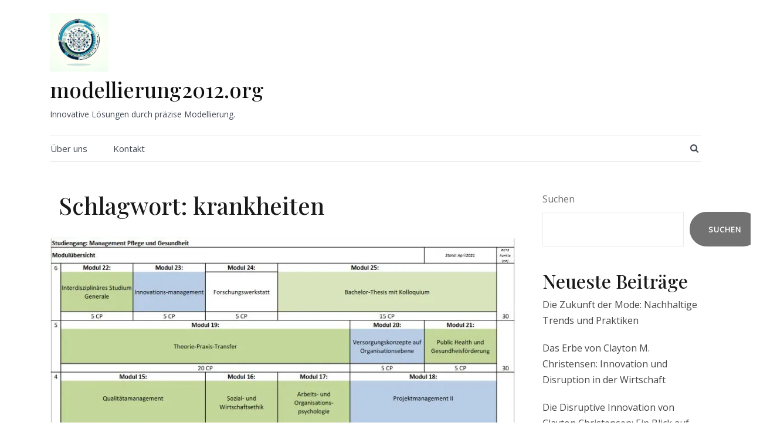

--- FILE ---
content_type: text/html; charset=UTF-8
request_url: https://modellierung2012.org/tag/krankheiten/
body_size: 17165
content:
<!doctype html>
<html lang="de">
<head>
	<meta charset="UTF-8">
	<meta name="viewport" content="width=device-width, initial-scale=1">
	<link rel="profile" href="https://gmpg.org/xfn/11">

	<meta name='robots' content='index, follow, max-image-preview:large, max-snippet:-1, max-video-preview:-1' />

	<!-- This site is optimized with the Yoast SEO plugin v26.8 - https://yoast.com/product/yoast-seo-wordpress/ -->
	<title>krankheiten Archive - modellierung2012.org</title>
	<link rel="canonical" href="https://modellierung2012.org/tag/krankheiten/" />
	<meta property="og:locale" content="de_DE" />
	<meta property="og:type" content="article" />
	<meta property="og:title" content="krankheiten Archive - modellierung2012.org" />
	<meta property="og:url" content="https://modellierung2012.org/tag/krankheiten/" />
	<meta property="og:site_name" content="modellierung2012.org" />
	<meta name="twitter:card" content="summary_large_image" />
	<script type="application/ld+json" class="yoast-schema-graph">{"@context":"https://schema.org","@graph":[{"@type":"CollectionPage","@id":"https://modellierung2012.org/tag/krankheiten/","url":"https://modellierung2012.org/tag/krankheiten/","name":"krankheiten Archive - modellierung2012.org","isPartOf":{"@id":"https://modellierung2012.org/#website"},"primaryImageOfPage":{"@id":"https://modellierung2012.org/tag/krankheiten/#primaryimage"},"image":{"@id":"https://modellierung2012.org/tag/krankheiten/#primaryimage"},"thumbnailUrl":"https://i0.wp.com/modellierung2012.org/wp-content/uploads/2026/01/studiengange-gesundheit-7.jpg?fit=855%2C664&ssl=1","breadcrumb":{"@id":"https://modellierung2012.org/tag/krankheiten/#breadcrumb"},"inLanguage":"de"},{"@type":"ImageObject","inLanguage":"de","@id":"https://modellierung2012.org/tag/krankheiten/#primaryimage","url":"https://i0.wp.com/modellierung2012.org/wp-content/uploads/2026/01/studiengange-gesundheit-7.jpg?fit=855%2C664&ssl=1","contentUrl":"https://i0.wp.com/modellierung2012.org/wp-content/uploads/2026/01/studiengange-gesundheit-7.jpg?fit=855%2C664&ssl=1","width":855,"height":664,"caption":"studiengänge gesundheit"},{"@type":"BreadcrumbList","@id":"https://modellierung2012.org/tag/krankheiten/#breadcrumb","itemListElement":[{"@type":"ListItem","position":1,"name":"Startseite","item":"https://modellierung2012.org/"},{"@type":"ListItem","position":2,"name":"krankheiten"}]},{"@type":"WebSite","@id":"https://modellierung2012.org/#website","url":"https://modellierung2012.org/","name":"modellierung2012.org","description":"Innovative Lösungen durch präzise Modellierung.","publisher":{"@id":"https://modellierung2012.org/#organization"},"potentialAction":[{"@type":"SearchAction","target":{"@type":"EntryPoint","urlTemplate":"https://modellierung2012.org/?s={search_term_string}"},"query-input":{"@type":"PropertyValueSpecification","valueRequired":true,"valueName":"search_term_string"}}],"inLanguage":"de"},{"@type":"Organization","@id":"https://modellierung2012.org/#organization","name":"modellierung2012.org","url":"https://modellierung2012.org/","logo":{"@type":"ImageObject","inLanguage":"de","@id":"https://modellierung2012.org/#/schema/logo/image/","url":"https://i0.wp.com/modellierung2012.org/wp-content/uploads/2024/07/sitelogo-1.webp?fit=250%2C250&ssl=1","contentUrl":"https://i0.wp.com/modellierung2012.org/wp-content/uploads/2024/07/sitelogo-1.webp?fit=250%2C250&ssl=1","width":250,"height":250,"caption":"modellierung2012.org"},"image":{"@id":"https://modellierung2012.org/#/schema/logo/image/"}}]}</script>
	<!-- / Yoast SEO plugin. -->


<link rel='dns-prefetch' href='//stats.wp.com' />
<link rel='preconnect' href='//i0.wp.com' />
<link rel='preconnect' href='//c0.wp.com' />
<link href='https://fonts.gstatic.com' crossorigin rel='preconnect' />
<link rel="alternate" type="application/rss+xml" title="modellierung2012.org &raquo; Feed" href="https://modellierung2012.org/feed/" />
<link rel="alternate" type="application/rss+xml" title="modellierung2012.org &raquo; Kommentar-Feed" href="https://modellierung2012.org/comments/feed/" />
<link rel="alternate" type="application/rss+xml" title="modellierung2012.org &raquo; Schlagwort-Feed zu krankheiten" href="https://modellierung2012.org/tag/krankheiten/feed/" />
<style id='wp-img-auto-sizes-contain-inline-css' type='text/css'>
img:is([sizes=auto i],[sizes^="auto," i]){contain-intrinsic-size:3000px 1500px}
/*# sourceURL=wp-img-auto-sizes-contain-inline-css */
</style>
<link rel='stylesheet' id='esfahan-bootstrap-css' href='https://modellierung2012.org/wp-content/themes/esfahan/css/bootstrap/bootstrap.min.css?ver=1' type='text/css' media='all' />
<style id='wp-emoji-styles-inline-css' type='text/css'>

	img.wp-smiley, img.emoji {
		display: inline !important;
		border: none !important;
		box-shadow: none !important;
		height: 1em !important;
		width: 1em !important;
		margin: 0 0.07em !important;
		vertical-align: -0.1em !important;
		background: none !important;
		padding: 0 !important;
	}
/*# sourceURL=wp-emoji-styles-inline-css */
</style>
<style id='wp-block-library-inline-css' type='text/css'>
:root{--wp-block-synced-color:#7a00df;--wp-block-synced-color--rgb:122,0,223;--wp-bound-block-color:var(--wp-block-synced-color);--wp-editor-canvas-background:#ddd;--wp-admin-theme-color:#007cba;--wp-admin-theme-color--rgb:0,124,186;--wp-admin-theme-color-darker-10:#006ba1;--wp-admin-theme-color-darker-10--rgb:0,107,160.5;--wp-admin-theme-color-darker-20:#005a87;--wp-admin-theme-color-darker-20--rgb:0,90,135;--wp-admin-border-width-focus:2px}@media (min-resolution:192dpi){:root{--wp-admin-border-width-focus:1.5px}}.wp-element-button{cursor:pointer}:root .has-very-light-gray-background-color{background-color:#eee}:root .has-very-dark-gray-background-color{background-color:#313131}:root .has-very-light-gray-color{color:#eee}:root .has-very-dark-gray-color{color:#313131}:root .has-vivid-green-cyan-to-vivid-cyan-blue-gradient-background{background:linear-gradient(135deg,#00d084,#0693e3)}:root .has-purple-crush-gradient-background{background:linear-gradient(135deg,#34e2e4,#4721fb 50%,#ab1dfe)}:root .has-hazy-dawn-gradient-background{background:linear-gradient(135deg,#faaca8,#dad0ec)}:root .has-subdued-olive-gradient-background{background:linear-gradient(135deg,#fafae1,#67a671)}:root .has-atomic-cream-gradient-background{background:linear-gradient(135deg,#fdd79a,#004a59)}:root .has-nightshade-gradient-background{background:linear-gradient(135deg,#330968,#31cdcf)}:root .has-midnight-gradient-background{background:linear-gradient(135deg,#020381,#2874fc)}:root{--wp--preset--font-size--normal:16px;--wp--preset--font-size--huge:42px}.has-regular-font-size{font-size:1em}.has-larger-font-size{font-size:2.625em}.has-normal-font-size{font-size:var(--wp--preset--font-size--normal)}.has-huge-font-size{font-size:var(--wp--preset--font-size--huge)}.has-text-align-center{text-align:center}.has-text-align-left{text-align:left}.has-text-align-right{text-align:right}.has-fit-text{white-space:nowrap!important}#end-resizable-editor-section{display:none}.aligncenter{clear:both}.items-justified-left{justify-content:flex-start}.items-justified-center{justify-content:center}.items-justified-right{justify-content:flex-end}.items-justified-space-between{justify-content:space-between}.screen-reader-text{border:0;clip-path:inset(50%);height:1px;margin:-1px;overflow:hidden;padding:0;position:absolute;width:1px;word-wrap:normal!important}.screen-reader-text:focus{background-color:#ddd;clip-path:none;color:#444;display:block;font-size:1em;height:auto;left:5px;line-height:normal;padding:15px 23px 14px;text-decoration:none;top:5px;width:auto;z-index:100000}html :where(.has-border-color){border-style:solid}html :where([style*=border-top-color]){border-top-style:solid}html :where([style*=border-right-color]){border-right-style:solid}html :where([style*=border-bottom-color]){border-bottom-style:solid}html :where([style*=border-left-color]){border-left-style:solid}html :where([style*=border-width]){border-style:solid}html :where([style*=border-top-width]){border-top-style:solid}html :where([style*=border-right-width]){border-right-style:solid}html :where([style*=border-bottom-width]){border-bottom-style:solid}html :where([style*=border-left-width]){border-left-style:solid}html :where(img[class*=wp-image-]){height:auto;max-width:100%}:where(figure){margin:0 0 1em}html :where(.is-position-sticky){--wp-admin--admin-bar--position-offset:var(--wp-admin--admin-bar--height,0px)}@media screen and (max-width:600px){html :where(.is-position-sticky){--wp-admin--admin-bar--position-offset:0px}}

/*# sourceURL=wp-block-library-inline-css */
</style><style id='wp-block-archives-inline-css' type='text/css'>
.wp-block-archives{box-sizing:border-box}.wp-block-archives-dropdown label{display:block}
/*# sourceURL=https://c0.wp.com/c/6.9/wp-includes/blocks/archives/style.min.css */
</style>
<style id='wp-block-categories-inline-css' type='text/css'>
.wp-block-categories{box-sizing:border-box}.wp-block-categories.alignleft{margin-right:2em}.wp-block-categories.alignright{margin-left:2em}.wp-block-categories.wp-block-categories-dropdown.aligncenter{text-align:center}.wp-block-categories .wp-block-categories__label{display:block;width:100%}
/*# sourceURL=https://c0.wp.com/c/6.9/wp-includes/blocks/categories/style.min.css */
</style>
<style id='wp-block-heading-inline-css' type='text/css'>
h1:where(.wp-block-heading).has-background,h2:where(.wp-block-heading).has-background,h3:where(.wp-block-heading).has-background,h4:where(.wp-block-heading).has-background,h5:where(.wp-block-heading).has-background,h6:where(.wp-block-heading).has-background{padding:1.25em 2.375em}h1.has-text-align-left[style*=writing-mode]:where([style*=vertical-lr]),h1.has-text-align-right[style*=writing-mode]:where([style*=vertical-rl]),h2.has-text-align-left[style*=writing-mode]:where([style*=vertical-lr]),h2.has-text-align-right[style*=writing-mode]:where([style*=vertical-rl]),h3.has-text-align-left[style*=writing-mode]:where([style*=vertical-lr]),h3.has-text-align-right[style*=writing-mode]:where([style*=vertical-rl]),h4.has-text-align-left[style*=writing-mode]:where([style*=vertical-lr]),h4.has-text-align-right[style*=writing-mode]:where([style*=vertical-rl]),h5.has-text-align-left[style*=writing-mode]:where([style*=vertical-lr]),h5.has-text-align-right[style*=writing-mode]:where([style*=vertical-rl]),h6.has-text-align-left[style*=writing-mode]:where([style*=vertical-lr]),h6.has-text-align-right[style*=writing-mode]:where([style*=vertical-rl]){rotate:180deg}
/*# sourceURL=https://c0.wp.com/c/6.9/wp-includes/blocks/heading/style.min.css */
</style>
<style id='wp-block-latest-comments-inline-css' type='text/css'>
ol.wp-block-latest-comments{box-sizing:border-box;margin-left:0}:where(.wp-block-latest-comments:not([style*=line-height] .wp-block-latest-comments__comment)){line-height:1.1}:where(.wp-block-latest-comments:not([style*=line-height] .wp-block-latest-comments__comment-excerpt p)){line-height:1.8}.has-dates :where(.wp-block-latest-comments:not([style*=line-height])),.has-excerpts :where(.wp-block-latest-comments:not([style*=line-height])){line-height:1.5}.wp-block-latest-comments .wp-block-latest-comments{padding-left:0}.wp-block-latest-comments__comment{list-style:none;margin-bottom:1em}.has-avatars .wp-block-latest-comments__comment{list-style:none;min-height:2.25em}.has-avatars .wp-block-latest-comments__comment .wp-block-latest-comments__comment-excerpt,.has-avatars .wp-block-latest-comments__comment .wp-block-latest-comments__comment-meta{margin-left:3.25em}.wp-block-latest-comments__comment-excerpt p{font-size:.875em;margin:.36em 0 1.4em}.wp-block-latest-comments__comment-date{display:block;font-size:.75em}.wp-block-latest-comments .avatar,.wp-block-latest-comments__comment-avatar{border-radius:1.5em;display:block;float:left;height:2.5em;margin-right:.75em;width:2.5em}.wp-block-latest-comments[class*=-font-size] a,.wp-block-latest-comments[style*=font-size] a{font-size:inherit}
/*# sourceURL=https://c0.wp.com/c/6.9/wp-includes/blocks/latest-comments/style.min.css */
</style>
<style id='wp-block-latest-posts-inline-css' type='text/css'>
.wp-block-latest-posts{box-sizing:border-box}.wp-block-latest-posts.alignleft{margin-right:2em}.wp-block-latest-posts.alignright{margin-left:2em}.wp-block-latest-posts.wp-block-latest-posts__list{list-style:none}.wp-block-latest-posts.wp-block-latest-posts__list li{clear:both;overflow-wrap:break-word}.wp-block-latest-posts.is-grid{display:flex;flex-wrap:wrap}.wp-block-latest-posts.is-grid li{margin:0 1.25em 1.25em 0;width:100%}@media (min-width:600px){.wp-block-latest-posts.columns-2 li{width:calc(50% - .625em)}.wp-block-latest-posts.columns-2 li:nth-child(2n){margin-right:0}.wp-block-latest-posts.columns-3 li{width:calc(33.33333% - .83333em)}.wp-block-latest-posts.columns-3 li:nth-child(3n){margin-right:0}.wp-block-latest-posts.columns-4 li{width:calc(25% - .9375em)}.wp-block-latest-posts.columns-4 li:nth-child(4n){margin-right:0}.wp-block-latest-posts.columns-5 li{width:calc(20% - 1em)}.wp-block-latest-posts.columns-5 li:nth-child(5n){margin-right:0}.wp-block-latest-posts.columns-6 li{width:calc(16.66667% - 1.04167em)}.wp-block-latest-posts.columns-6 li:nth-child(6n){margin-right:0}}:root :where(.wp-block-latest-posts.is-grid){padding:0}:root :where(.wp-block-latest-posts.wp-block-latest-posts__list){padding-left:0}.wp-block-latest-posts__post-author,.wp-block-latest-posts__post-date{display:block;font-size:.8125em}.wp-block-latest-posts__post-excerpt,.wp-block-latest-posts__post-full-content{margin-bottom:1em;margin-top:.5em}.wp-block-latest-posts__featured-image a{display:inline-block}.wp-block-latest-posts__featured-image img{height:auto;max-width:100%;width:auto}.wp-block-latest-posts__featured-image.alignleft{float:left;margin-right:1em}.wp-block-latest-posts__featured-image.alignright{float:right;margin-left:1em}.wp-block-latest-posts__featured-image.aligncenter{margin-bottom:1em;text-align:center}
/*# sourceURL=https://c0.wp.com/c/6.9/wp-includes/blocks/latest-posts/style.min.css */
</style>
<style id='wp-block-search-inline-css' type='text/css'>
.wp-block-search__button{margin-left:10px;word-break:normal}.wp-block-search__button.has-icon{line-height:0}.wp-block-search__button svg{height:1.25em;min-height:24px;min-width:24px;width:1.25em;fill:currentColor;vertical-align:text-bottom}:where(.wp-block-search__button){border:1px solid #ccc;padding:6px 10px}.wp-block-search__inside-wrapper{display:flex;flex:auto;flex-wrap:nowrap;max-width:100%}.wp-block-search__label{width:100%}.wp-block-search.wp-block-search__button-only .wp-block-search__button{box-sizing:border-box;display:flex;flex-shrink:0;justify-content:center;margin-left:0;max-width:100%}.wp-block-search.wp-block-search__button-only .wp-block-search__inside-wrapper{min-width:0!important;transition-property:width}.wp-block-search.wp-block-search__button-only .wp-block-search__input{flex-basis:100%;transition-duration:.3s}.wp-block-search.wp-block-search__button-only.wp-block-search__searchfield-hidden,.wp-block-search.wp-block-search__button-only.wp-block-search__searchfield-hidden .wp-block-search__inside-wrapper{overflow:hidden}.wp-block-search.wp-block-search__button-only.wp-block-search__searchfield-hidden .wp-block-search__input{border-left-width:0!important;border-right-width:0!important;flex-basis:0;flex-grow:0;margin:0;min-width:0!important;padding-left:0!important;padding-right:0!important;width:0!important}:where(.wp-block-search__input){appearance:none;border:1px solid #949494;flex-grow:1;font-family:inherit;font-size:inherit;font-style:inherit;font-weight:inherit;letter-spacing:inherit;line-height:inherit;margin-left:0;margin-right:0;min-width:3rem;padding:8px;text-decoration:unset!important;text-transform:inherit}:where(.wp-block-search__button-inside .wp-block-search__inside-wrapper){background-color:#fff;border:1px solid #949494;box-sizing:border-box;padding:4px}:where(.wp-block-search__button-inside .wp-block-search__inside-wrapper) .wp-block-search__input{border:none;border-radius:0;padding:0 4px}:where(.wp-block-search__button-inside .wp-block-search__inside-wrapper) .wp-block-search__input:focus{outline:none}:where(.wp-block-search__button-inside .wp-block-search__inside-wrapper) :where(.wp-block-search__button){padding:4px 8px}.wp-block-search.aligncenter .wp-block-search__inside-wrapper{margin:auto}.wp-block[data-align=right] .wp-block-search.wp-block-search__button-only .wp-block-search__inside-wrapper{float:right}
/*# sourceURL=https://c0.wp.com/c/6.9/wp-includes/blocks/search/style.min.css */
</style>
<style id='wp-block-group-inline-css' type='text/css'>
.wp-block-group{box-sizing:border-box}:where(.wp-block-group.wp-block-group-is-layout-constrained){position:relative}
/*# sourceURL=https://c0.wp.com/c/6.9/wp-includes/blocks/group/style.min.css */
</style>
<style id='global-styles-inline-css' type='text/css'>
:root{--wp--preset--aspect-ratio--square: 1;--wp--preset--aspect-ratio--4-3: 4/3;--wp--preset--aspect-ratio--3-4: 3/4;--wp--preset--aspect-ratio--3-2: 3/2;--wp--preset--aspect-ratio--2-3: 2/3;--wp--preset--aspect-ratio--16-9: 16/9;--wp--preset--aspect-ratio--9-16: 9/16;--wp--preset--color--black: #000000;--wp--preset--color--cyan-bluish-gray: #abb8c3;--wp--preset--color--white: #ffffff;--wp--preset--color--pale-pink: #f78da7;--wp--preset--color--vivid-red: #cf2e2e;--wp--preset--color--luminous-vivid-orange: #ff6900;--wp--preset--color--luminous-vivid-amber: #fcb900;--wp--preset--color--light-green-cyan: #7bdcb5;--wp--preset--color--vivid-green-cyan: #00d084;--wp--preset--color--pale-cyan-blue: #8ed1fc;--wp--preset--color--vivid-cyan-blue: #0693e3;--wp--preset--color--vivid-purple: #9b51e0;--wp--preset--gradient--vivid-cyan-blue-to-vivid-purple: linear-gradient(135deg,rgb(6,147,227) 0%,rgb(155,81,224) 100%);--wp--preset--gradient--light-green-cyan-to-vivid-green-cyan: linear-gradient(135deg,rgb(122,220,180) 0%,rgb(0,208,130) 100%);--wp--preset--gradient--luminous-vivid-amber-to-luminous-vivid-orange: linear-gradient(135deg,rgb(252,185,0) 0%,rgb(255,105,0) 100%);--wp--preset--gradient--luminous-vivid-orange-to-vivid-red: linear-gradient(135deg,rgb(255,105,0) 0%,rgb(207,46,46) 100%);--wp--preset--gradient--very-light-gray-to-cyan-bluish-gray: linear-gradient(135deg,rgb(238,238,238) 0%,rgb(169,184,195) 100%);--wp--preset--gradient--cool-to-warm-spectrum: linear-gradient(135deg,rgb(74,234,220) 0%,rgb(151,120,209) 20%,rgb(207,42,186) 40%,rgb(238,44,130) 60%,rgb(251,105,98) 80%,rgb(254,248,76) 100%);--wp--preset--gradient--blush-light-purple: linear-gradient(135deg,rgb(255,206,236) 0%,rgb(152,150,240) 100%);--wp--preset--gradient--blush-bordeaux: linear-gradient(135deg,rgb(254,205,165) 0%,rgb(254,45,45) 50%,rgb(107,0,62) 100%);--wp--preset--gradient--luminous-dusk: linear-gradient(135deg,rgb(255,203,112) 0%,rgb(199,81,192) 50%,rgb(65,88,208) 100%);--wp--preset--gradient--pale-ocean: linear-gradient(135deg,rgb(255,245,203) 0%,rgb(182,227,212) 50%,rgb(51,167,181) 100%);--wp--preset--gradient--electric-grass: linear-gradient(135deg,rgb(202,248,128) 0%,rgb(113,206,126) 100%);--wp--preset--gradient--midnight: linear-gradient(135deg,rgb(2,3,129) 0%,rgb(40,116,252) 100%);--wp--preset--font-size--small: 13px;--wp--preset--font-size--medium: 20px;--wp--preset--font-size--large: 36px;--wp--preset--font-size--x-large: 42px;--wp--preset--spacing--20: 0.44rem;--wp--preset--spacing--30: 0.67rem;--wp--preset--spacing--40: 1rem;--wp--preset--spacing--50: 1.5rem;--wp--preset--spacing--60: 2.25rem;--wp--preset--spacing--70: 3.38rem;--wp--preset--spacing--80: 5.06rem;--wp--preset--shadow--natural: 6px 6px 9px rgba(0, 0, 0, 0.2);--wp--preset--shadow--deep: 12px 12px 50px rgba(0, 0, 0, 0.4);--wp--preset--shadow--sharp: 6px 6px 0px rgba(0, 0, 0, 0.2);--wp--preset--shadow--outlined: 6px 6px 0px -3px rgb(255, 255, 255), 6px 6px rgb(0, 0, 0);--wp--preset--shadow--crisp: 6px 6px 0px rgb(0, 0, 0);}:where(.is-layout-flex){gap: 0.5em;}:where(.is-layout-grid){gap: 0.5em;}body .is-layout-flex{display: flex;}.is-layout-flex{flex-wrap: wrap;align-items: center;}.is-layout-flex > :is(*, div){margin: 0;}body .is-layout-grid{display: grid;}.is-layout-grid > :is(*, div){margin: 0;}:where(.wp-block-columns.is-layout-flex){gap: 2em;}:where(.wp-block-columns.is-layout-grid){gap: 2em;}:where(.wp-block-post-template.is-layout-flex){gap: 1.25em;}:where(.wp-block-post-template.is-layout-grid){gap: 1.25em;}.has-black-color{color: var(--wp--preset--color--black) !important;}.has-cyan-bluish-gray-color{color: var(--wp--preset--color--cyan-bluish-gray) !important;}.has-white-color{color: var(--wp--preset--color--white) !important;}.has-pale-pink-color{color: var(--wp--preset--color--pale-pink) !important;}.has-vivid-red-color{color: var(--wp--preset--color--vivid-red) !important;}.has-luminous-vivid-orange-color{color: var(--wp--preset--color--luminous-vivid-orange) !important;}.has-luminous-vivid-amber-color{color: var(--wp--preset--color--luminous-vivid-amber) !important;}.has-light-green-cyan-color{color: var(--wp--preset--color--light-green-cyan) !important;}.has-vivid-green-cyan-color{color: var(--wp--preset--color--vivid-green-cyan) !important;}.has-pale-cyan-blue-color{color: var(--wp--preset--color--pale-cyan-blue) !important;}.has-vivid-cyan-blue-color{color: var(--wp--preset--color--vivid-cyan-blue) !important;}.has-vivid-purple-color{color: var(--wp--preset--color--vivid-purple) !important;}.has-black-background-color{background-color: var(--wp--preset--color--black) !important;}.has-cyan-bluish-gray-background-color{background-color: var(--wp--preset--color--cyan-bluish-gray) !important;}.has-white-background-color{background-color: var(--wp--preset--color--white) !important;}.has-pale-pink-background-color{background-color: var(--wp--preset--color--pale-pink) !important;}.has-vivid-red-background-color{background-color: var(--wp--preset--color--vivid-red) !important;}.has-luminous-vivid-orange-background-color{background-color: var(--wp--preset--color--luminous-vivid-orange) !important;}.has-luminous-vivid-amber-background-color{background-color: var(--wp--preset--color--luminous-vivid-amber) !important;}.has-light-green-cyan-background-color{background-color: var(--wp--preset--color--light-green-cyan) !important;}.has-vivid-green-cyan-background-color{background-color: var(--wp--preset--color--vivid-green-cyan) !important;}.has-pale-cyan-blue-background-color{background-color: var(--wp--preset--color--pale-cyan-blue) !important;}.has-vivid-cyan-blue-background-color{background-color: var(--wp--preset--color--vivid-cyan-blue) !important;}.has-vivid-purple-background-color{background-color: var(--wp--preset--color--vivid-purple) !important;}.has-black-border-color{border-color: var(--wp--preset--color--black) !important;}.has-cyan-bluish-gray-border-color{border-color: var(--wp--preset--color--cyan-bluish-gray) !important;}.has-white-border-color{border-color: var(--wp--preset--color--white) !important;}.has-pale-pink-border-color{border-color: var(--wp--preset--color--pale-pink) !important;}.has-vivid-red-border-color{border-color: var(--wp--preset--color--vivid-red) !important;}.has-luminous-vivid-orange-border-color{border-color: var(--wp--preset--color--luminous-vivid-orange) !important;}.has-luminous-vivid-amber-border-color{border-color: var(--wp--preset--color--luminous-vivid-amber) !important;}.has-light-green-cyan-border-color{border-color: var(--wp--preset--color--light-green-cyan) !important;}.has-vivid-green-cyan-border-color{border-color: var(--wp--preset--color--vivid-green-cyan) !important;}.has-pale-cyan-blue-border-color{border-color: var(--wp--preset--color--pale-cyan-blue) !important;}.has-vivid-cyan-blue-border-color{border-color: var(--wp--preset--color--vivid-cyan-blue) !important;}.has-vivid-purple-border-color{border-color: var(--wp--preset--color--vivid-purple) !important;}.has-vivid-cyan-blue-to-vivid-purple-gradient-background{background: var(--wp--preset--gradient--vivid-cyan-blue-to-vivid-purple) !important;}.has-light-green-cyan-to-vivid-green-cyan-gradient-background{background: var(--wp--preset--gradient--light-green-cyan-to-vivid-green-cyan) !important;}.has-luminous-vivid-amber-to-luminous-vivid-orange-gradient-background{background: var(--wp--preset--gradient--luminous-vivid-amber-to-luminous-vivid-orange) !important;}.has-luminous-vivid-orange-to-vivid-red-gradient-background{background: var(--wp--preset--gradient--luminous-vivid-orange-to-vivid-red) !important;}.has-very-light-gray-to-cyan-bluish-gray-gradient-background{background: var(--wp--preset--gradient--very-light-gray-to-cyan-bluish-gray) !important;}.has-cool-to-warm-spectrum-gradient-background{background: var(--wp--preset--gradient--cool-to-warm-spectrum) !important;}.has-blush-light-purple-gradient-background{background: var(--wp--preset--gradient--blush-light-purple) !important;}.has-blush-bordeaux-gradient-background{background: var(--wp--preset--gradient--blush-bordeaux) !important;}.has-luminous-dusk-gradient-background{background: var(--wp--preset--gradient--luminous-dusk) !important;}.has-pale-ocean-gradient-background{background: var(--wp--preset--gradient--pale-ocean) !important;}.has-electric-grass-gradient-background{background: var(--wp--preset--gradient--electric-grass) !important;}.has-midnight-gradient-background{background: var(--wp--preset--gradient--midnight) !important;}.has-small-font-size{font-size: var(--wp--preset--font-size--small) !important;}.has-medium-font-size{font-size: var(--wp--preset--font-size--medium) !important;}.has-large-font-size{font-size: var(--wp--preset--font-size--large) !important;}.has-x-large-font-size{font-size: var(--wp--preset--font-size--x-large) !important;}
/*# sourceURL=global-styles-inline-css */
</style>

<style id='classic-theme-styles-inline-css' type='text/css'>
/*! This file is auto-generated */
.wp-block-button__link{color:#fff;background-color:#32373c;border-radius:9999px;box-shadow:none;text-decoration:none;padding:calc(.667em + 2px) calc(1.333em + 2px);font-size:1.125em}.wp-block-file__button{background:#32373c;color:#fff;text-decoration:none}
/*# sourceURL=/wp-includes/css/classic-themes.min.css */
</style>
<link rel='stylesheet' id='cptch_stylesheet-css' href='https://modellierung2012.org/wp-content/plugins/captcha-bws/css/front_end_style.css?ver=5.2.7' type='text/css' media='all' />
<link rel='stylesheet' id='dashicons-css' href='https://c0.wp.com/c/6.9/wp-includes/css/dashicons.min.css' type='text/css' media='all' />
<link rel='stylesheet' id='cptch_desktop_style-css' href='https://modellierung2012.org/wp-content/plugins/captcha-bws/css/desktop_style.css?ver=5.2.7' type='text/css' media='all' />
<link rel='stylesheet' id='esfahan-font-awesome-css' href='https://modellierung2012.org/wp-content/themes/esfahan/css/font-awesome/css/font-awesome.min.css?ver=6.9' type='text/css' media='all' />
<link rel='stylesheet' id='esfahan-style-css' href='https://modellierung2012.org/wp-content/themes/esfahan/style.css?ver=6.9' type='text/css' media='all' />
<script type="text/javascript" src="https://c0.wp.com/c/6.9/wp-includes/js/jquery/jquery.min.js" id="jquery-core-js"></script>
<script type="text/javascript" src="https://c0.wp.com/c/6.9/wp-includes/js/jquery/jquery-migrate.min.js" id="jquery-migrate-js"></script>
<link rel="https://api.w.org/" href="https://modellierung2012.org/wp-json/" /><link rel="alternate" title="JSON" type="application/json" href="https://modellierung2012.org/wp-json/wp/v2/tags/1023" /><link rel="EditURI" type="application/rsd+xml" title="RSD" href="https://modellierung2012.org/xmlrpc.php?rsd" />
<meta name="generator" content="WordPress 6.9" />
	<style>img#wpstats{display:none}</style>
		<link rel="icon" href="https://i0.wp.com/modellierung2012.org/wp-content/uploads/2024/07/siteicon-1.webp?fit=32%2C32&#038;ssl=1" sizes="32x32" />
<link rel="icon" href="https://i0.wp.com/modellierung2012.org/wp-content/uploads/2024/07/siteicon-1.webp?fit=192%2C192&#038;ssl=1" sizes="192x192" />
<link rel="apple-touch-icon" href="https://i0.wp.com/modellierung2012.org/wp-content/uploads/2024/07/siteicon-1.webp?fit=180%2C180&#038;ssl=1" />
<meta name="msapplication-TileImage" content="https://i0.wp.com/modellierung2012.org/wp-content/uploads/2024/07/siteicon-1.webp?fit=270%2C270&#038;ssl=1" />
<style id="kirki-inline-styles">.site-title{font-family:Playfair Display;font-weight:400;text-transform:none;font-size:36px;}h1,h2,h3,h4,h5,h6{font-family:Playfair Display;font-weight:500;}body{font-family:Open Sans;font-weight:400;font-size:15px;}.site-description{font-size:14px;}.main-navigation li, .socials, .header-search-cart, .menu-item-has-children::after{font-size:15px;}.main-navigation ul ul li{font-size:13px;}.single-post .entry-title{font-size:32px;color:#191919;}.widget-area .widget-title{font-size:24px;}.widget-area .widget{font-size:16px;}.sidebar-column .widget-title{font-size:20px;}.sidebar-column .widget{font-size:16px;}.site-info{font-size:13px;}.woocommerce div.product .woocommerce-tabs ul.tabs li.active a,.product div.entry-summary p.price, .product div.entry-summary span.price,.esfahan-blog:not(.esfahan_esfahan_blog_skin) .posted-on a,.esfahan-blog:not(.esfahan_esfahan_blog_skin) .byline a:hover,.testimonials-section.style1:before,.single-post .read-more-link .gt,.blog-loop .read-more-link .gt,.single-post .posted-on a,.blog-loop .posted-on a,.entry-title a:hover,.esfahan_recent_entries .post-date,.widget_categories li:hover::before,.widget_categories li:hover a{color:#727272;}.product .single_add_to_cart_button.button.alt,button,.button,input[type="button"],input[type="reset"],input[type="submit"]{border-color:#727272;}.woocommerce-checkout button.button.alt,.woocommerce-checkout button.button.alt:hover,.woocommerce-cart .cart-collaterals .cart_totals .button:hover,.woocommerce-cart .cart-collaterals .cart_totals .button,.product .single_add_to_cart_button.button.alt:hover,.product .single_add_to_cart_button.button.alt,.woocommerce ul.products li.product .button,.menuStyle2 .main-navigation a:hover:after,.comments-area .comment-reply-link:hover,button,.button,input[type="button"],input[type="reset"],input[type="submit"]{background-color:#727272;}.site-title a, .sticky-wrapper.is-sticky .site-title a{color:#111111 !important;}.site-description, .sticky-wrapper.is-sticky .site-description{color:#424851 !important;}.main-navigation a, .fa-search, .site-header .socials a, .menu-item-has-children::after, .main-navigation ul ul li a, .sticky-wrapper.is-sticky .main-navigation a, .sticky-wrapper.is-sticky .fa-search, .sticky-wrapper.is-sticky .site-header .socials a{color:#424851 !important;}.mobile-menu-toggle_lines, .mobile-menu-toggle_lines:before, .mobile-menu-toggle_lines:after,.mobile-menu-toggle_lines,.mobile-menu-toggle_lines:before, .mobile-menu-toggle_lines:after,.mobile-menu-toggle_lines{background:#424851;}.entry-title a{color:#191919;}.single-post .post-cat, .blog-loop .post-cat{background-color:#eff1f4;}.single-post .entry-meta, .blog-loop .entry-meta{color:#a5a5a5;}.single-post .entry-meta .byline a, .blog-loop .entry-meta .byline a{color:#464646;}.single-post .entry-content, .blog-loop .entry-content{color:#464646;}.widget .widget-title{color:#191919;}.widget{color:#707070;}.widget a{color:#464646;}#sidebar-footer, #colophon{background:#f4f4f4;}/* cyrillic */
@font-face {
  font-family: 'Playfair Display';
  font-style: normal;
  font-weight: 400;
  font-display: swap;
  src: url(https://modellierung2012.org/wp-content/fonts/playfair-display/font) format('woff');
  unicode-range: U+0301, U+0400-045F, U+0490-0491, U+04B0-04B1, U+2116;
}
/* vietnamese */
@font-face {
  font-family: 'Playfair Display';
  font-style: normal;
  font-weight: 400;
  font-display: swap;
  src: url(https://modellierung2012.org/wp-content/fonts/playfair-display/font) format('woff');
  unicode-range: U+0102-0103, U+0110-0111, U+0128-0129, U+0168-0169, U+01A0-01A1, U+01AF-01B0, U+0300-0301, U+0303-0304, U+0308-0309, U+0323, U+0329, U+1EA0-1EF9, U+20AB;
}
/* latin-ext */
@font-face {
  font-family: 'Playfair Display';
  font-style: normal;
  font-weight: 400;
  font-display: swap;
  src: url(https://modellierung2012.org/wp-content/fonts/playfair-display/font) format('woff');
  unicode-range: U+0100-02BA, U+02BD-02C5, U+02C7-02CC, U+02CE-02D7, U+02DD-02FF, U+0304, U+0308, U+0329, U+1D00-1DBF, U+1E00-1E9F, U+1EF2-1EFF, U+2020, U+20A0-20AB, U+20AD-20C0, U+2113, U+2C60-2C7F, U+A720-A7FF;
}
/* latin */
@font-face {
  font-family: 'Playfair Display';
  font-style: normal;
  font-weight: 400;
  font-display: swap;
  src: url(https://modellierung2012.org/wp-content/fonts/playfair-display/font) format('woff');
  unicode-range: U+0000-00FF, U+0131, U+0152-0153, U+02BB-02BC, U+02C6, U+02DA, U+02DC, U+0304, U+0308, U+0329, U+2000-206F, U+20AC, U+2122, U+2191, U+2193, U+2212, U+2215, U+FEFF, U+FFFD;
}
/* cyrillic */
@font-face {
  font-family: 'Playfair Display';
  font-style: normal;
  font-weight: 500;
  font-display: swap;
  src: url(https://modellierung2012.org/wp-content/fonts/playfair-display/font) format('woff');
  unicode-range: U+0301, U+0400-045F, U+0490-0491, U+04B0-04B1, U+2116;
}
/* vietnamese */
@font-face {
  font-family: 'Playfair Display';
  font-style: normal;
  font-weight: 500;
  font-display: swap;
  src: url(https://modellierung2012.org/wp-content/fonts/playfair-display/font) format('woff');
  unicode-range: U+0102-0103, U+0110-0111, U+0128-0129, U+0168-0169, U+01A0-01A1, U+01AF-01B0, U+0300-0301, U+0303-0304, U+0308-0309, U+0323, U+0329, U+1EA0-1EF9, U+20AB;
}
/* latin-ext */
@font-face {
  font-family: 'Playfair Display';
  font-style: normal;
  font-weight: 500;
  font-display: swap;
  src: url(https://modellierung2012.org/wp-content/fonts/playfair-display/font) format('woff');
  unicode-range: U+0100-02BA, U+02BD-02C5, U+02C7-02CC, U+02CE-02D7, U+02DD-02FF, U+0304, U+0308, U+0329, U+1D00-1DBF, U+1E00-1E9F, U+1EF2-1EFF, U+2020, U+20A0-20AB, U+20AD-20C0, U+2113, U+2C60-2C7F, U+A720-A7FF;
}
/* latin */
@font-face {
  font-family: 'Playfair Display';
  font-style: normal;
  font-weight: 500;
  font-display: swap;
  src: url(https://modellierung2012.org/wp-content/fonts/playfair-display/font) format('woff');
  unicode-range: U+0000-00FF, U+0131, U+0152-0153, U+02BB-02BC, U+02C6, U+02DA, U+02DC, U+0304, U+0308, U+0329, U+2000-206F, U+20AC, U+2122, U+2191, U+2193, U+2212, U+2215, U+FEFF, U+FFFD;
}/* cyrillic-ext */
@font-face {
  font-family: 'Open Sans';
  font-style: normal;
  font-weight: 400;
  font-stretch: normal;
  font-display: swap;
  src: url(https://modellierung2012.org/wp-content/fonts/open-sans/font) format('woff');
  unicode-range: U+0460-052F, U+1C80-1C8A, U+20B4, U+2DE0-2DFF, U+A640-A69F, U+FE2E-FE2F;
}
/* cyrillic */
@font-face {
  font-family: 'Open Sans';
  font-style: normal;
  font-weight: 400;
  font-stretch: normal;
  font-display: swap;
  src: url(https://modellierung2012.org/wp-content/fonts/open-sans/font) format('woff');
  unicode-range: U+0301, U+0400-045F, U+0490-0491, U+04B0-04B1, U+2116;
}
/* greek-ext */
@font-face {
  font-family: 'Open Sans';
  font-style: normal;
  font-weight: 400;
  font-stretch: normal;
  font-display: swap;
  src: url(https://modellierung2012.org/wp-content/fonts/open-sans/font) format('woff');
  unicode-range: U+1F00-1FFF;
}
/* greek */
@font-face {
  font-family: 'Open Sans';
  font-style: normal;
  font-weight: 400;
  font-stretch: normal;
  font-display: swap;
  src: url(https://modellierung2012.org/wp-content/fonts/open-sans/font) format('woff');
  unicode-range: U+0370-0377, U+037A-037F, U+0384-038A, U+038C, U+038E-03A1, U+03A3-03FF;
}
/* hebrew */
@font-face {
  font-family: 'Open Sans';
  font-style: normal;
  font-weight: 400;
  font-stretch: normal;
  font-display: swap;
  src: url(https://modellierung2012.org/wp-content/fonts/open-sans/font) format('woff');
  unicode-range: U+0307-0308, U+0590-05FF, U+200C-2010, U+20AA, U+25CC, U+FB1D-FB4F;
}
/* math */
@font-face {
  font-family: 'Open Sans';
  font-style: normal;
  font-weight: 400;
  font-stretch: normal;
  font-display: swap;
  src: url(https://modellierung2012.org/wp-content/fonts/open-sans/font) format('woff');
  unicode-range: U+0302-0303, U+0305, U+0307-0308, U+0310, U+0312, U+0315, U+031A, U+0326-0327, U+032C, U+032F-0330, U+0332-0333, U+0338, U+033A, U+0346, U+034D, U+0391-03A1, U+03A3-03A9, U+03B1-03C9, U+03D1, U+03D5-03D6, U+03F0-03F1, U+03F4-03F5, U+2016-2017, U+2034-2038, U+203C, U+2040, U+2043, U+2047, U+2050, U+2057, U+205F, U+2070-2071, U+2074-208E, U+2090-209C, U+20D0-20DC, U+20E1, U+20E5-20EF, U+2100-2112, U+2114-2115, U+2117-2121, U+2123-214F, U+2190, U+2192, U+2194-21AE, U+21B0-21E5, U+21F1-21F2, U+21F4-2211, U+2213-2214, U+2216-22FF, U+2308-230B, U+2310, U+2319, U+231C-2321, U+2336-237A, U+237C, U+2395, U+239B-23B7, U+23D0, U+23DC-23E1, U+2474-2475, U+25AF, U+25B3, U+25B7, U+25BD, U+25C1, U+25CA, U+25CC, U+25FB, U+266D-266F, U+27C0-27FF, U+2900-2AFF, U+2B0E-2B11, U+2B30-2B4C, U+2BFE, U+3030, U+FF5B, U+FF5D, U+1D400-1D7FF, U+1EE00-1EEFF;
}
/* symbols */
@font-face {
  font-family: 'Open Sans';
  font-style: normal;
  font-weight: 400;
  font-stretch: normal;
  font-display: swap;
  src: url(https://modellierung2012.org/wp-content/fonts/open-sans/font) format('woff');
  unicode-range: U+0001-000C, U+000E-001F, U+007F-009F, U+20DD-20E0, U+20E2-20E4, U+2150-218F, U+2190, U+2192, U+2194-2199, U+21AF, U+21E6-21F0, U+21F3, U+2218-2219, U+2299, U+22C4-22C6, U+2300-243F, U+2440-244A, U+2460-24FF, U+25A0-27BF, U+2800-28FF, U+2921-2922, U+2981, U+29BF, U+29EB, U+2B00-2BFF, U+4DC0-4DFF, U+FFF9-FFFB, U+10140-1018E, U+10190-1019C, U+101A0, U+101D0-101FD, U+102E0-102FB, U+10E60-10E7E, U+1D2C0-1D2D3, U+1D2E0-1D37F, U+1F000-1F0FF, U+1F100-1F1AD, U+1F1E6-1F1FF, U+1F30D-1F30F, U+1F315, U+1F31C, U+1F31E, U+1F320-1F32C, U+1F336, U+1F378, U+1F37D, U+1F382, U+1F393-1F39F, U+1F3A7-1F3A8, U+1F3AC-1F3AF, U+1F3C2, U+1F3C4-1F3C6, U+1F3CA-1F3CE, U+1F3D4-1F3E0, U+1F3ED, U+1F3F1-1F3F3, U+1F3F5-1F3F7, U+1F408, U+1F415, U+1F41F, U+1F426, U+1F43F, U+1F441-1F442, U+1F444, U+1F446-1F449, U+1F44C-1F44E, U+1F453, U+1F46A, U+1F47D, U+1F4A3, U+1F4B0, U+1F4B3, U+1F4B9, U+1F4BB, U+1F4BF, U+1F4C8-1F4CB, U+1F4D6, U+1F4DA, U+1F4DF, U+1F4E3-1F4E6, U+1F4EA-1F4ED, U+1F4F7, U+1F4F9-1F4FB, U+1F4FD-1F4FE, U+1F503, U+1F507-1F50B, U+1F50D, U+1F512-1F513, U+1F53E-1F54A, U+1F54F-1F5FA, U+1F610, U+1F650-1F67F, U+1F687, U+1F68D, U+1F691, U+1F694, U+1F698, U+1F6AD, U+1F6B2, U+1F6B9-1F6BA, U+1F6BC, U+1F6C6-1F6CF, U+1F6D3-1F6D7, U+1F6E0-1F6EA, U+1F6F0-1F6F3, U+1F6F7-1F6FC, U+1F700-1F7FF, U+1F800-1F80B, U+1F810-1F847, U+1F850-1F859, U+1F860-1F887, U+1F890-1F8AD, U+1F8B0-1F8BB, U+1F8C0-1F8C1, U+1F900-1F90B, U+1F93B, U+1F946, U+1F984, U+1F996, U+1F9E9, U+1FA00-1FA6F, U+1FA70-1FA7C, U+1FA80-1FA89, U+1FA8F-1FAC6, U+1FACE-1FADC, U+1FADF-1FAE9, U+1FAF0-1FAF8, U+1FB00-1FBFF;
}
/* vietnamese */
@font-face {
  font-family: 'Open Sans';
  font-style: normal;
  font-weight: 400;
  font-stretch: normal;
  font-display: swap;
  src: url(https://modellierung2012.org/wp-content/fonts/open-sans/font) format('woff');
  unicode-range: U+0102-0103, U+0110-0111, U+0128-0129, U+0168-0169, U+01A0-01A1, U+01AF-01B0, U+0300-0301, U+0303-0304, U+0308-0309, U+0323, U+0329, U+1EA0-1EF9, U+20AB;
}
/* latin-ext */
@font-face {
  font-family: 'Open Sans';
  font-style: normal;
  font-weight: 400;
  font-stretch: normal;
  font-display: swap;
  src: url(https://modellierung2012.org/wp-content/fonts/open-sans/font) format('woff');
  unicode-range: U+0100-02BA, U+02BD-02C5, U+02C7-02CC, U+02CE-02D7, U+02DD-02FF, U+0304, U+0308, U+0329, U+1D00-1DBF, U+1E00-1E9F, U+1EF2-1EFF, U+2020, U+20A0-20AB, U+20AD-20C0, U+2113, U+2C60-2C7F, U+A720-A7FF;
}
/* latin */
@font-face {
  font-family: 'Open Sans';
  font-style: normal;
  font-weight: 400;
  font-stretch: normal;
  font-display: swap;
  src: url(https://modellierung2012.org/wp-content/fonts/open-sans/font) format('woff');
  unicode-range: U+0000-00FF, U+0131, U+0152-0153, U+02BB-02BC, U+02C6, U+02DA, U+02DC, U+0304, U+0308, U+0329, U+2000-206F, U+20AC, U+2122, U+2191, U+2193, U+2212, U+2215, U+FEFF, U+FFFD;
}</style></head>

<body class="archive tag tag-krankheiten tag-1023 wp-custom-logo wp-theme-esfahan hfeed menuStyle2 menuContained static-header">
<div id="page" class="site">
	<a class="skip-link screen-reader-text" href="#content">Skip to content</a>

		
<header id="masthead" class="site-header">
	
	<div class="container">
		<div class="esf-row">
			<div class="site-branding col-lg-10 col-12">
				<a href="https://modellierung2012.org/" class="custom-logo-link" rel="home"><img width="250" height="250" src="https://i0.wp.com/modellierung2012.org/wp-content/uploads/2024/07/sitelogo-1.webp?fit=250%2C250&amp;ssl=1" class="custom-logo" alt="sitelogo" decoding="async" fetchpriority="high" srcset="https://i0.wp.com/modellierung2012.org/wp-content/uploads/2024/07/sitelogo-1.webp?w=250&amp;ssl=1 250w, https://i0.wp.com/modellierung2012.org/wp-content/uploads/2024/07/sitelogo-1.webp?resize=150%2C150&amp;ssl=1 150w" sizes="(max-width: 250px) 100vw, 250px" /></a>				<p class="site-title"><a href="https://modellierung2012.org/" rel="home">modellierung2012.org</a></p>
							<p class="site-description">Innovative Lösungen durch präzise Modellierung.</p>
						</div><!-- .site-branding -->
			
			<div class="header-mobile-menu col-4">
				<button class="mobile-menu-toggle" aria-controls="main-menu">
					<span class="mobile-menu-toggle_lines"></span>
					<span class="sr-only">Toggle mobile menu</span>
				</button>
			</div>

			<div class="menu2-social col-lg-2 col-8">
				<div class="socials d-flex justify-content-end">
																																			<div class="esf-search-mobile">
							<ul class="header-search-cart">
						<li class="header-search">
				<div class="header-search-toggle"><button type="button" class="btn"><i class="fa fa-search"></i><span class="sr-only">Search Button</span></button></div>
			</li>
						<li class="header-cart-link">
							</li>
		</ul>
							</div>
				</div>
				<div class="header-search-form esf-search-form-1">
					<form role="search" method="get" class="search-form" action="https://modellierung2012.org/">
				<label>
					<span class="screen-reader-text">Suche nach:</span>
					<input type="search" class="search-field" placeholder="Suchen …" value="" name="s" />
				</label>
				<input type="submit" class="search-submit" value="Suchen" />
			</form>					<button class="esf-search-button"><i class="fa fa-times"></i></button>
				</div>
			</div>


			<nav id="site-navigation" class="main-navigation col-lg-12">
				<div class="menu-primary-menu-container"><ul id="main-menu" class="menu"><li id="menu-item-16" class="menu-item menu-item-type-post_type menu-item-object-page menu-item-16"><a href="https://modellierung2012.org/about/">Über uns</a></li>
<li id="menu-item-34" class="menu-item menu-item-type-post_type menu-item-object-page menu-item-34"><a href="https://modellierung2012.org/kontakt/">Kontakt</a></li>
</ul></div>						<ul class="header-search-cart">
						<li class="header-search">
				<div class="header-search-toggle"><button type="button" class="btn"><i class="fa fa-search"></i><span class="sr-only">Search Button</span></button></div>
			</li>
						<li class="header-cart-link">
							</li>
		</ul>
						<div class="header-search-form esf-search-form-2">
					<form role="search" method="get" class="search-form" action="https://modellierung2012.org/">
				<label>
					<span class="screen-reader-text">Suche nach:</span>
					<input type="search" class="search-field" placeholder="Suchen …" value="" name="s" />
				</label>
				<input type="submit" class="search-submit" value="Suchen" />
			</form>					<button class="esf-search-button"><i class="fa fa-times"></i></button>
				</div>
			</nav><!-- #site-navigation -->
			
		</div>
	</div>
	

</header><!-- #masthead -->
			
	<div id="content" class="site-content">

	<div class="container"><div class="row">
	<div id="primary" class="content-area layout-default col-lg-9">
		<main id="main" class="site-main">

		
			<header class="page-header col-md-12 mb30">
				<h1 class="page-title">Schlagwort: <span>krankheiten</span></h1>			</header><!-- .page-header -->
			
			<div class="blog-loop">
				<div class="row">
					<div class="grid-sizer"></div>
					
<article id="post-1792" class="post-1792 post type-post status-publish format-standard has-post-thumbnail hentry category-gesundheit tag-anatomie tag-behandlungsmethoden tag-diagnoseverfahren tag-ergotherapie tag-fachkraefte tag-finanzierung-des-gesundheitssystems tag-gesundheitsbranche tag-gesundheitsmanagement tag-gesundheitspolitik tag-krankheiten tag-logopaedie tag-medizin tag-medizinische-versorgung tag-patientenbetreuung tag-patientenversorgung tag-pflege tag-pflegestudiengaenge tag-pharmazie tag-physiologie tag-physiotherapie tag-psychosoziale-unterstuetzung tag-public-health tag-strategien tag-studiengaenge tag-studiengaenge-gesundheit tag-wohlergehen">

	<div class="post-inner">
		<div class="flex">

						<div class="col-md-12">
				
	<a class="post-thumbnail" href="https://modellierung2012.org/gesundheit/studiengaenge-gesundheit/" aria-hidden="true">
		<img width="795" height="617" src="https://i0.wp.com/modellierung2012.org/wp-content/uploads/2026/01/studiengange-gesundheit-7.jpg?fit=795%2C617&amp;ssl=1" class="attachment-esfahan-720 size-esfahan-720 wp-post-image" alt="Entdecken Sie vielfältige Studiengänge im Bereich Gesundheit" decoding="async" srcset="https://i0.wp.com/modellierung2012.org/wp-content/uploads/2026/01/studiengange-gesundheit-7.jpg?w=855&amp;ssl=1 855w, https://i0.wp.com/modellierung2012.org/wp-content/uploads/2026/01/studiengange-gesundheit-7.jpg?resize=300%2C233&amp;ssl=1 300w, https://i0.wp.com/modellierung2012.org/wp-content/uploads/2026/01/studiengange-gesundheit-7.jpg?resize=768%2C596&amp;ssl=1 768w, https://i0.wp.com/modellierung2012.org/wp-content/uploads/2026/01/studiengange-gesundheit-7.jpg?resize=795%2C617&amp;ssl=1 795w" sizes="(max-width: 795px) 100vw, 795px" />	</a>

				</div>
			
			<div class="post-info col-md-12">
				<header class="entry-header">
					<span class="posted-on"><a href="https://modellierung2012.org/gesundheit/studiengaenge-gesundheit/" rel="bookmark"><time class="entry-date published updated" datetime="2025-12-27T16:16:27+00:00">27 Dezember 2025</time></a></span><h2 class="entry-title"><a href="https://modellierung2012.org/gesundheit/studiengaenge-gesundheit/" rel="bookmark">Entdecken Sie vielfältige Studiengänge im Bereich Gesundheit</a></h2>					<div class="entry-meta">
						<span><a class="first-cat post-cat" href="https://modellierung2012.org/category/gesundheit/">gesundheit</a></span><span class="byline"> by <span class="author vcard"><a class="url fn n" href="https://modellierung2012.org/author/modellierung2012/">modellierung2012</a></span></span><span class="comments-number">0 comments</span>					</div><!-- .entry-meta -->
									</header><!-- .entry-header -->	

									<div class="entry-content">
						<p>Die Gesundheitsbranche bietet eine Vielzahl von Studiengängen für angehende Fachkräfte, die sich für das Wohlergehen und die Pflege anderer Menschen [&hellip;]</p>
					</div><!-- .entry-content -->

										<footer class="entry-footer">
						<a class="read-more-link" href="https://modellierung2012.org/gesundheit/studiengaenge-gesundheit/">Read more<span class="gt"><i class="fa fa-angle-right" aria-hidden="true"></i><i class="fa fa-angle-right" aria-hidden="true"></i></span></a>
					</footer><!-- .entry-footer -->
									
			</div>
		</div>
	</div>

</article><!-- #post-1792 -->

<article id="post-1637" class="post-1637 post type-post status-publish format-standard has-post-thumbnail hentry category-uncategorized tag-anwendungen tag-aerzte tag-behandlungsmethoden tag-diagnoseverfahren tag-genetische-profile tag-gesundheitsversorgung tag-grundlagenforschung tag-innovative-therapien tag-klinische-praxis tag-krankheiten tag-krankheitsmechanismen tag-labor tag-medizinische-anwendung tag-medizinische-innovationen tag-patienten tag-personalisierte-medizinansaetze tag-pharmazeuten tag-praeventionsstrategien tag-translational-medicine tag-translationale-forschung tag-wissenschaftler tag-wissenschaftliche-entdeckungen tag-zusammenarbeit">

	<div class="post-inner">
		<div class="flex">

						<div class="col-md-12">
				
	<a class="post-thumbnail" href="https://modellierung2012.org/uncategorized/translationale-forschung/" aria-hidden="true">
		<img width="732" height="447" src="https://i0.wp.com/modellierung2012.org/wp-content/uploads/2025/12/translationale-forschung-44.jpg?fit=732%2C447&amp;ssl=1" class="attachment-esfahan-720 size-esfahan-720 wp-post-image" alt="Die Bedeutung der translationalen Forschung für die medizinische Innovation" decoding="async" srcset="https://i0.wp.com/modellierung2012.org/wp-content/uploads/2025/12/translationale-forschung-44.jpg?w=732&amp;ssl=1 732w, https://i0.wp.com/modellierung2012.org/wp-content/uploads/2025/12/translationale-forschung-44.jpg?resize=300%2C183&amp;ssl=1 300w" sizes="(max-width: 732px) 100vw, 732px" />	</a>

				</div>
			
			<div class="post-info col-md-12">
				<header class="entry-header">
					<span class="posted-on"><a href="https://modellierung2012.org/uncategorized/translationale-forschung/" rel="bookmark"><time class="entry-date published updated" datetime="2025-10-15T16:16:27+00:00">15 Oktober 2025</time></a></span><h2 class="entry-title"><a href="https://modellierung2012.org/uncategorized/translationale-forschung/" rel="bookmark">Die Bedeutung der translationalen Forschung für die medizinische Innovation</a></h2>					<div class="entry-meta">
						<span><a class="first-cat post-cat" href="https://modellierung2012.org/category/uncategorized/">Uncategorized</a></span><span class="byline"> by <span class="author vcard"><a class="url fn n" href="https://modellierung2012.org/author/modellierung2012/">modellierung2012</a></span></span><span class="comments-number">0 comments</span>					</div><!-- .entry-meta -->
									</header><!-- .entry-header -->	

									<div class="entry-content">
						<p>Die translationale Forschung, auch als translational medicine bekannt, spielt eine entscheidende Rolle bei der Übertragung wissenschaftlicher Erkenntnisse aus dem Labor [&hellip;]</p>
					</div><!-- .entry-content -->

										<footer class="entry-footer">
						<a class="read-more-link" href="https://modellierung2012.org/uncategorized/translationale-forschung/">Read more<span class="gt"><i class="fa fa-angle-right" aria-hidden="true"></i><i class="fa fa-angle-right" aria-hidden="true"></i></span></a>
					</footer><!-- .entry-footer -->
									
			</div>
		</div>
	</div>

</article><!-- #post-1637 -->

<article id="post-1153" class="post-1153 post type-post status-publish format-standard hentry category-uncategorized tag-behandlungen tag-differenzierung tag-embryonale-stammzellen tag-embryonalen-stammzellen tag-ethische-bedenken tag-forschung-und-entwicklung tag-gesundheit tag-heilung tag-kontroversen tag-krankheiten tag-medizinische-forschung tag-menschlicher-koerper tag-potenzial tag-regeneration tag-selbsterneuerung tag-therapien tag-wissenschaft tag-zellen">

	<div class="post-inner">
		<div class="flex">

						<div class="col-md-12">
							</div>
			
			<div class="post-info col-md-12">
				<header class="entry-header">
					<span class="posted-on"><a href="https://modellierung2012.org/uncategorized/embryonalen-stammzellen/" rel="bookmark"><time class="entry-date published updated" datetime="2025-04-14T16:16:27+00:00">14 April 2025</time></a></span><h2 class="entry-title"><a href="https://modellierung2012.org/uncategorized/embryonalen-stammzellen/" rel="bookmark">Die Zukunft der Medizin: Hoffnung durch embryonale Stammzellen</a></h2>					<div class="entry-meta">
						<span><a class="first-cat post-cat" href="https://modellierung2012.org/category/uncategorized/">Uncategorized</a></span><span class="byline"> by <span class="author vcard"><a class="url fn n" href="https://modellierung2012.org/author/modellierung2012/">modellierung2012</a></span></span><span class="comments-number">0 comments</span>					</div><!-- .entry-meta -->
									</header><!-- .entry-header -->	

									<div class="entry-content">
						<p>Embryonale Stammzellen: Hoffnungsträger in der medizinischen Forschung Embryonale Stammzellen sind Zellen, die sich im frühen Stadium der Embryonalentwicklung befinden und [&hellip;]</p>
					</div><!-- .entry-content -->

										<footer class="entry-footer">
						<a class="read-more-link" href="https://modellierung2012.org/uncategorized/embryonalen-stammzellen/">Read more<span class="gt"><i class="fa fa-angle-right" aria-hidden="true"></i><i class="fa fa-angle-right" aria-hidden="true"></i></span></a>
					</footer><!-- .entry-footer -->
									
			</div>
		</div>
	</div>

</article><!-- #post-1153 -->

<article id="post-775" class="post-775 post type-post status-publish format-standard has-post-thumbnail hentry category-fachwirt tag-behandlung tag-diagnose tag-gesundheit tag-gesundheit-und-sozialwesen tag-gesundheitsbereich tag-gesundheitswesen tag-herausforderungen tag-innovative-loesungsansaetze tag-krankheiten tag-paedagogen tag-politische-unterstuetzung tag-praevention tag-psychologen tag-rehabilitation tag-sozialarbeiter tag-soziale-dienstleistungen tag-sozialwesen tag-vulnerable-gruppen tag-wohlbefinden tag-zusammenarbeit">

	<div class="post-inner">
		<div class="flex">

						<div class="col-md-12">
				
	<a class="post-thumbnail" href="https://modellierung2012.org/fachwirt/gesundheit-und-sozialwesen/" aria-hidden="true">
		<img width="269" height="187" src="https://i0.wp.com/modellierung2012.org/wp-content/uploads/2024/11/gesundheit-und-sozialwesen-15.jpg?fit=269%2C187&amp;ssl=1" class="attachment-esfahan-720 size-esfahan-720 wp-post-image" alt="Die Bedeutung der Verbindung von Gesundheit und Sozialwesen für unser Wohlergehen" decoding="async" />	</a>

				</div>
			
			<div class="post-info col-md-12">
				<header class="entry-header">
					<span class="posted-on"><a href="https://modellierung2012.org/fachwirt/gesundheit-und-sozialwesen/" rel="bookmark"><time class="entry-date published updated" datetime="2024-12-01T16:16:27+00:00">01 Dezember 2024</time></a></span><h2 class="entry-title"><a href="https://modellierung2012.org/fachwirt/gesundheit-und-sozialwesen/" rel="bookmark">Die Bedeutung der Verbindung von Gesundheit und Sozialwesen für unser Wohlergehen</a></h2>					<div class="entry-meta">
						<span><a class="first-cat post-cat" href="https://modellierung2012.org/category/fachwirt/">fachwirt</a></span><span class="byline"> by <span class="author vcard"><a class="url fn n" href="https://modellierung2012.org/author/modellierung2012/">modellierung2012</a></span></span><span class="comments-number">0 comments</span>					</div><!-- .entry-meta -->
									</header><!-- .entry-header -->	

									<div class="entry-content">
						<p>Das Gesundheits- und Sozialwesen spielt eine entscheidende Rolle in unserer Gesellschaft, indem es die Gesundheit und das Wohlbefinden der Menschen [&hellip;]</p>
					</div><!-- .entry-content -->

										<footer class="entry-footer">
						<a class="read-more-link" href="https://modellierung2012.org/fachwirt/gesundheit-und-sozialwesen/">Read more<span class="gt"><i class="fa fa-angle-right" aria-hidden="true"></i><i class="fa fa-angle-right" aria-hidden="true"></i></span></a>
					</footer><!-- .entry-footer -->
									
			</div>
		</div>
	</div>

</article><!-- #post-775 -->

<article id="post-713" class="post-713 post type-post status-publish format-standard has-post-thumbnail hentry category-uncategorized tag-aerzte tag-bevoelkerungsgesundheit tag-epidemiologen tag-epidemiologie tag-frueherkennung-von-krankheiten tag-gesundheitskampagnen tag-gesundheitspolitische-entscheidungen tag-gesundheitswesen tag-impfungen tag-infektionskrankheiten tag-krankenschwestern tag-krankheiten tag-lebensqualitaet tag-lebensweisen tag-oeffentliche-gesundheit tag-oeffentliches-gesundheitswesen-arzt tag-praevention tag-praeventivmedizin tag-regierungsbehoerden tag-wohlergehen-der-gesellschaft">

	<div class="post-inner">
		<div class="flex">

						<div class="col-md-12">
				
	<a class="post-thumbnail" href="https://modellierung2012.org/uncategorized/oeffentliches-gesundheitswesen-arzt/" aria-hidden="true">
		<img width="189" height="267" src="https://i0.wp.com/modellierung2012.org/wp-content/uploads/2024/11/offentliches-gesundheitswesen-arzt-15.jpg?fit=189%2C267&amp;ssl=1" class="attachment-esfahan-720 size-esfahan-720 wp-post-image" alt="Die wichtige Rolle des Arztes im öffentlichen Gesundheitswesen" decoding="async" loading="lazy" />	</a>

				</div>
			
			<div class="post-info col-md-12">
				<header class="entry-header">
					<span class="posted-on"><a href="https://modellierung2012.org/uncategorized/oeffentliches-gesundheitswesen-arzt/" rel="bookmark"><time class="entry-date published updated" datetime="2024-11-11T16:16:27+00:00">11 November 2024</time></a></span><h2 class="entry-title"><a href="https://modellierung2012.org/uncategorized/oeffentliches-gesundheitswesen-arzt/" rel="bookmark">Die wichtige Rolle des Arztes im öffentlichen Gesundheitswesen</a></h2>					<div class="entry-meta">
						<span><a class="first-cat post-cat" href="https://modellierung2012.org/category/uncategorized/">Uncategorized</a></span><span class="byline"> by <span class="author vcard"><a class="url fn n" href="https://modellierung2012.org/author/modellierung2012/">modellierung2012</a></span></span><span class="comments-number">0 comments</span>					</div><!-- .entry-meta -->
									</header><!-- .entry-header -->	

									<div class="entry-content">
						<p>Das öffentliche Gesundheitswesen spielt eine entscheidende Rolle in der medizinischen Versorgung von Menschen in einer Gesellschaft. Ärzte, die im öffentlichen [&hellip;]</p>
					</div><!-- .entry-content -->

										<footer class="entry-footer">
						<a class="read-more-link" href="https://modellierung2012.org/uncategorized/oeffentliches-gesundheitswesen-arzt/">Read more<span class="gt"><i class="fa fa-angle-right" aria-hidden="true"></i><i class="fa fa-angle-right" aria-hidden="true"></i></span></a>
					</footer><!-- .entry-footer -->
									
			</div>
		</div>
	</div>

</article><!-- #post-713 -->

<article id="post-630" class="post-630 post type-post status-publish format-standard has-post-thumbnail hentry category-uncategorized tag-arzt-oeffentliches-gesundheitswesen tag-aerzte tag-aufklaerung tag-bevoelkerung tag-fachkraefte tag-gesundheitsfoerderung tag-gesundheitstrends tag-interdisziplinaer tag-krankheiten tag-lebensstil tag-oeffentlichen-gesundheitswesen tag-praevention tag-public-health-programme tag-ueberwachung tag-zusammenarbeit">

	<div class="post-inner">
		<div class="flex">

						<div class="col-md-12">
				
	<a class="post-thumbnail" href="https://modellierung2012.org/uncategorized/arzt-oeffentliches-gesundheitswesen/" aria-hidden="true">
		<img width="259" height="194" src="https://i0.wp.com/modellierung2012.org/wp-content/uploads/2024/10/arzt-offentliches-gesundheitswesen-7.jpg?fit=259%2C194&amp;ssl=1" class="attachment-esfahan-720 size-esfahan-720 wp-post-image" alt="Die wichtige Rolle des Arztes im öffentlichen Gesundheitswesen" decoding="async" loading="lazy" />	</a>

				</div>
			
			<div class="post-info col-md-12">
				<header class="entry-header">
					<span class="posted-on"><a href="https://modellierung2012.org/uncategorized/arzt-oeffentliches-gesundheitswesen/" rel="bookmark"><time class="entry-date published updated" datetime="2024-10-15T16:16:27+00:00">15 Oktober 2024</time></a></span><h2 class="entry-title"><a href="https://modellierung2012.org/uncategorized/arzt-oeffentliches-gesundheitswesen/" rel="bookmark">Die wichtige Rolle des Arztes im öffentlichen Gesundheitswesen</a></h2>					<div class="entry-meta">
						<span><a class="first-cat post-cat" href="https://modellierung2012.org/category/uncategorized/">Uncategorized</a></span><span class="byline"> by <span class="author vcard"><a class="url fn n" href="https://modellierung2012.org/author/modellierung2012/">modellierung2012</a></span></span><span class="comments-number">0 comments</span>					</div><!-- .entry-meta -->
									</header><!-- .entry-header -->	

									<div class="entry-content">
						<p>Die Rolle des Arztes im öffentlichen Gesundheitswesen Ärzte spielen eine entscheidende Rolle im öffentlichen Gesundheitswesen, da sie nicht nur individuelle [&hellip;]</p>
					</div><!-- .entry-content -->

										<footer class="entry-footer">
						<a class="read-more-link" href="https://modellierung2012.org/uncategorized/arzt-oeffentliches-gesundheitswesen/">Read more<span class="gt"><i class="fa fa-angle-right" aria-hidden="true"></i><i class="fa fa-angle-right" aria-hidden="true"></i></span></a>
					</footer><!-- .entry-footer -->
									
			</div>
		</div>
	</div>

</article><!-- #post-630 -->

<article id="post-624" class="post-624 post type-post status-publish format-standard has-post-thumbnail hentry category-uncategorized tag-behandlungsmethoden tag-chirurgische-verfahren tag-diabetes tag-erbgut tag-erkenntnisse tag-experimente tag-forschungseinrichtungen tag-fortschritte tag-genomik tag-gesundheit tag-herz-kreislauf-erkrankungen tag-impfstoffe tag-kliniken tag-krankheiten tag-krebs tag-labore tag-lebenserwartung tag-medikamente tag-medizinische-forschung tag-medizinischen-forschung tag-menschlicher-koerper tag-neurologische-stoerungen tag-praeventionsmassnahmen tag-studien tag-wohlbefinden">

	<div class="post-inner">
		<div class="flex">

						<div class="col-md-12">
				
	<a class="post-thumbnail" href="https://modellierung2012.org/uncategorized/medizinischen-forschung/" aria-hidden="true">
		<img width="300" height="168" src="https://i0.wp.com/modellierung2012.org/wp-content/uploads/2024/10/medizinischen-forschung-7.jpg?fit=300%2C168&amp;ssl=1" class="attachment-esfahan-720 size-esfahan-720 wp-post-image" alt="Die Bedeutung der medizinischen Forschung für die Gesundheit der Menschheit" decoding="async" loading="lazy" />	</a>

				</div>
			
			<div class="post-info col-md-12">
				<header class="entry-header">
					<span class="posted-on"><a href="https://modellierung2012.org/uncategorized/medizinischen-forschung/" rel="bookmark"><time class="entry-date published updated" datetime="2024-10-13T16:16:27+00:00">13 Oktober 2024</time></a></span><h2 class="entry-title"><a href="https://modellierung2012.org/uncategorized/medizinischen-forschung/" rel="bookmark">Die Bedeutung der medizinischen Forschung für die Gesundheit der Menschheit</a></h2>					<div class="entry-meta">
						<span><a class="first-cat post-cat" href="https://modellierung2012.org/category/uncategorized/">Uncategorized</a></span><span class="byline"> by <span class="author vcard"><a class="url fn n" href="https://modellierung2012.org/author/modellierung2012/">modellierung2012</a></span></span><span class="comments-number">0 comments</span>					</div><!-- .entry-meta -->
									</header><!-- .entry-header -->	

									<div class="entry-content">
						<p>Die medizinische Forschung spielt eine entscheidende Rolle bei der Verbesserung der Gesundheit und des Wohlbefindens von Menschen auf der ganzen [&hellip;]</p>
					</div><!-- .entry-content -->

										<footer class="entry-footer">
						<a class="read-more-link" href="https://modellierung2012.org/uncategorized/medizinischen-forschung/">Read more<span class="gt"><i class="fa fa-angle-right" aria-hidden="true"></i><i class="fa fa-angle-right" aria-hidden="true"></i></span></a>
					</footer><!-- .entry-footer -->
									
			</div>
		</div>
	</div>

</article><!-- #post-624 -->

<article id="post-622" class="post-622 post type-post status-publish format-standard has-post-thumbnail hentry category-uncategorized tag-durchbrueche tag-ethische-standards-und-richtlinien tag-fachartikel tag-fortschritte tag-frueherkennungsprogramme tag-genomsequenzierung tag-gesundheit tag-gesundheitssystem tag-impfstoffe tag-krankheiten tag-kuenstliche-intelligenz tag-lebenserwartung tag-lebensqualitaet tag-literaturrecherche tag-medikamente tag-medizinische-forschung tag-personalisierte-medizin tag-praevention tag-praevention-von-krankheiten tag-risikofaktoren tag-studien tag-therapien tag-wissenschaftliche-publikationen tag-wohlbefinden tag-zusammenarbeit-mit-fachleuten">

	<div class="post-inner">
		<div class="flex">

						<div class="col-md-12">
				
	<a class="post-thumbnail" href="https://modellierung2012.org/uncategorized/medizinische-forschung/" aria-hidden="true">
		<img width="275" height="183" src="https://i0.wp.com/modellierung2012.org/wp-content/uploads/2024/10/medizinische-forschung-0.jpg?fit=275%2C183&amp;ssl=1" class="attachment-esfahan-720 size-esfahan-720 wp-post-image" alt="Fortschritte in der medizinischen Forschung: Neue Erkenntnisse und Innovationen" decoding="async" loading="lazy" />	</a>

				</div>
			
			<div class="post-info col-md-12">
				<header class="entry-header">
					<span class="posted-on"><a href="https://modellierung2012.org/uncategorized/medizinische-forschung/" rel="bookmark"><time class="entry-date published updated" datetime="2024-10-12T16:16:27+00:00">12 Oktober 2024</time></a></span><h2 class="entry-title"><a href="https://modellierung2012.org/uncategorized/medizinische-forschung/" rel="bookmark">Fortschritte in der medizinischen Forschung: Neue Erkenntnisse und Innovationen</a></h2>					<div class="entry-meta">
						<span><a class="first-cat post-cat" href="https://modellierung2012.org/category/uncategorized/">Uncategorized</a></span><span class="byline"> by <span class="author vcard"><a class="url fn n" href="https://modellierung2012.org/author/modellierung2012/">modellierung2012</a></span></span><span class="comments-number">0 comments</span>					</div><!-- .entry-meta -->
									</header><!-- .entry-header -->	

									<div class="entry-content">
						<p>Die medizinische Forschung spielt eine entscheidende Rolle bei der Verbesserung der Gesundheit und des Wohlbefindens von Menschen auf der ganzen [&hellip;]</p>
					</div><!-- .entry-content -->

										<footer class="entry-footer">
						<a class="read-more-link" href="https://modellierung2012.org/uncategorized/medizinische-forschung/">Read more<span class="gt"><i class="fa fa-angle-right" aria-hidden="true"></i><i class="fa fa-angle-right" aria-hidden="true"></i></span></a>
					</footer><!-- .entry-footer -->
									
			</div>
		</div>
	</div>

</article><!-- #post-622 -->

<article id="post-369" class="post-369 post type-post status-publish format-standard has-post-thumbnail hentry category-uncategorized tag-alternde-bevoelkerung tag-aerzte tag-behandlungsmethoden tag-bevoelkerung tag-demografischer-wandel tag-dienstleistungen tag-digital tag-einrichtungen tag-fachkraefte tag-gesellschaft tag-gesundheit tag-gesundheitssystem tag-gesundheitswesen tag-gesundheitswesens tag-kosten-fuer-medizinische-versorgung tag-krankenschwestern tag-krankheiten tag-krankheiten-verhindern tag-lebensstil tag-mangel-an-fachkraeften tag-medizinische-technologien tag-medizinische-versorgung tag-praeventive-massnahmen tag-qualitaet-der-versorgung tag-therapeuten tag-verletzungen tag-verwaltungspersonal tag-zugaenglichkeit">

	<div class="post-inner">
		<div class="flex">

						<div class="col-md-12">
				
	<a class="post-thumbnail" href="https://modellierung2012.org/uncategorized/gesundheitswesens/" aria-hidden="true">
		<img width="259" height="195" src="https://i0.wp.com/modellierung2012.org/wp-content/uploads/2024/07/gesundheitswesens-10.jpg?fit=259%2C195&amp;ssl=1" class="attachment-esfahan-720 size-esfahan-720 wp-post-image" alt="Die Bedeutung der Digitalisierung im Gesundheitswesens: Chancen und Herausforderungen" decoding="async" loading="lazy" />	</a>

				</div>
			
			<div class="post-info col-md-12">
				<header class="entry-header">
					<span class="posted-on"><a href="https://modellierung2012.org/uncategorized/gesundheitswesens/" rel="bookmark"><time class="entry-date published updated" datetime="2024-07-25T16:16:27+00:00">25 Juli 2024</time></a></span><h2 class="entry-title"><a href="https://modellierung2012.org/uncategorized/gesundheitswesens/" rel="bookmark">Die Bedeutung der Digitalisierung im Gesundheitswesens: Chancen und Herausforderungen</a></h2>					<div class="entry-meta">
						<span><a class="first-cat post-cat" href="https://modellierung2012.org/category/uncategorized/">Uncategorized</a></span><span class="byline"> by <span class="author vcard"><a class="url fn n" href="https://modellierung2012.org/author/modellierung2012/">modellierung2012</a></span></span><span class="comments-number">0 comments</span>					</div><!-- .entry-meta -->
									</header><!-- .entry-header -->	

									<div class="entry-content">
						<p>Das Gesundheitswesen ist ein zentraler Bestandteil einer jeden Gesellschaft und spielt eine entscheidende Rolle für das Wohlergehen der Bevölkerung. Es [&hellip;]</p>
					</div><!-- .entry-content -->

										<footer class="entry-footer">
						<a class="read-more-link" href="https://modellierung2012.org/uncategorized/gesundheitswesens/">Read more<span class="gt"><i class="fa fa-angle-right" aria-hidden="true"></i><i class="fa fa-angle-right" aria-hidden="true"></i></span></a>
					</footer><!-- .entry-footer -->
									
			</div>
		</div>
	</div>

</article><!-- #post-369 -->

<article id="post-176" class="post-176 post type-post status-publish format-standard has-post-thumbnail hentry category-uncategorized tag-behandlung tag-bevoelkerung tag-demografischer-wandel tag-diagnose tag-dienstleistungen tag-einrichtungen tag-fachkraeften tag-gesellschaft tag-gesundheit tag-gesundheitssystem tag-gesundheitswesen tag-herausforderungen tag-krankheiten tag-medizinische-leistungen tag-medizinische-versorgung tag-praevention tag-rehabilitation tag-soziale-stabilitaet tag-versorgung tag-wirtschaftliche-entwicklung tag-wohlergehen">

	<div class="post-inner">
		<div class="flex">

						<div class="col-md-12">
				
	<a class="post-thumbnail" href="https://modellierung2012.org/uncategorized/gesundheitswesen/" aria-hidden="true">
		<img width="280" height="180" src="https://i0.wp.com/modellierung2012.org/wp-content/uploads/2024/06/gesundheitswesen-21.jpg?fit=280%2C180&amp;ssl=1" class="attachment-esfahan-720 size-esfahan-720 wp-post-image" alt="Die Zukunft des Gesundheitswesens: Herausforderungen und Chancen" decoding="async" loading="lazy" />	</a>

				</div>
			
			<div class="post-info col-md-12">
				<header class="entry-header">
					<span class="posted-on"><a href="https://modellierung2012.org/uncategorized/gesundheitswesen/" rel="bookmark"><time class="entry-date published updated" datetime="2024-05-28T16:16:27+00:00">28 Mai 2024</time></a></span><h2 class="entry-title"><a href="https://modellierung2012.org/uncategorized/gesundheitswesen/" rel="bookmark">Die Zukunft des Gesundheitswesens: Herausforderungen und Chancen</a></h2>					<div class="entry-meta">
						<span><a class="first-cat post-cat" href="https://modellierung2012.org/category/uncategorized/">Uncategorized</a></span><span class="byline"> by <span class="author vcard"><a class="url fn n" href="https://modellierung2012.org/author/modellierung2012/">modellierung2012</a></span></span><span class="comments-number">0 comments</span>					</div><!-- .entry-meta -->
									</header><!-- .entry-header -->	

									<div class="entry-content">
						<p>Die Bedeutung des Gesundheitswesens für unsere Gesellschaft Das Gesundheitswesen spielt eine entscheidende Rolle in unserer Gesellschaft, da es sich um [&hellip;]</p>
					</div><!-- .entry-content -->

										<footer class="entry-footer">
						<a class="read-more-link" href="https://modellierung2012.org/uncategorized/gesundheitswesen/">Read more<span class="gt"><i class="fa fa-angle-right" aria-hidden="true"></i><i class="fa fa-angle-right" aria-hidden="true"></i></span></a>
					</footer><!-- .entry-footer -->
									
			</div>
		</div>
	</div>

</article><!-- #post-176 -->
				</div>
			</div>
			
			
		</main><!-- #main -->
	</div><!-- #primary -->

<aside id="secondary" class="widget-area col-lg-3">
	<section id="block-2" class="widget widget_block widget_search"><form role="search" method="get" action="https://modellierung2012.org/" class="wp-block-search__button-outside wp-block-search__text-button wp-block-search"    ><label class="wp-block-search__label" for="wp-block-search__input-1" >Suchen</label><div class="wp-block-search__inside-wrapper" ><input class="wp-block-search__input" id="wp-block-search__input-1" placeholder="" value="" type="search" name="s" required /><button aria-label="Suchen" class="wp-block-search__button wp-element-button" type="submit" >Suchen</button></div></form></section><section id="block-3" class="widget widget_block">
<div class="wp-block-group"><div class="wp-block-group__inner-container is-layout-flow wp-block-group-is-layout-flow">
<h2 class="wp-block-heading">Neueste Beiträge</h2>


<ul class="wp-block-latest-posts__list wp-block-latest-posts"><li><a class="wp-block-latest-posts__post-title" href="https://modellierung2012.org/uncategorized/mode-nachhaltig/">Die Zukunft der Mode: Nachhaltige Trends und Praktiken</a></li>
<li><a class="wp-block-latest-posts__post-title" href="https://modellierung2012.org/uncategorized/clayton-m-christensen/">Das Erbe von Clayton M. Christensen: Innovation und Disruption in der Wirtschaft</a></li>
<li><a class="wp-block-latest-posts__post-title" href="https://modellierung2012.org/uncategorized/christensen-clayton/">Die Disruptive Innovation von Clayton Christensen: Ein Blick auf sein Erbe</a></li>
<li><a class="wp-block-latest-posts__post-title" href="https://modellierung2012.org/uncategorized/nachhaltigkeits-projekte/">Die Bedeutung von Nachhaltigkeitsprojekten für eine bessere Zukunft</a></li>
<li><a class="wp-block-latest-posts__post-title" href="https://modellierung2012.org/uncategorized/landwirtschaft-nachhaltigkeit/">Die Zukunft der Landwirtschaft: Nachhaltigkeit als Schlüssel zum Erfolg</a></li>
</ul></div></div>
</section><section id="block-4" class="widget widget_block">
<div class="wp-block-group"><div class="wp-block-group__inner-container is-layout-flow wp-block-group-is-layout-flow">
<h2 class="wp-block-heading">Neueste Kommentare</h2>


<div class="no-comments wp-block-latest-comments">Es sind keine Kommentare vorhanden.</div></div></div>
</section><section id="block-5" class="widget widget_block">
<div class="wp-block-group"><div class="wp-block-group__inner-container is-layout-flow wp-block-group-is-layout-flow">
<h2 class="wp-block-heading">Archiv</h2>


<ul class="wp-block-archives-list wp-block-archives">	<li><a href='https://modellierung2012.org/2026/01/'>Januar 2026</a></li>
	<li><a href='https://modellierung2012.org/2025/12/'>Dezember 2025</a></li>
	<li><a href='https://modellierung2012.org/2025/11/'>November 2025</a></li>
	<li><a href='https://modellierung2012.org/2025/10/'>Oktober 2025</a></li>
	<li><a href='https://modellierung2012.org/2025/09/'>September 2025</a></li>
	<li><a href='https://modellierung2012.org/2025/08/'>August 2025</a></li>
	<li><a href='https://modellierung2012.org/2025/07/'>Juli 2025</a></li>
	<li><a href='https://modellierung2012.org/2025/06/'>Juni 2025</a></li>
	<li><a href='https://modellierung2012.org/2025/05/'>Mai 2025</a></li>
	<li><a href='https://modellierung2012.org/2025/04/'>April 2025</a></li>
	<li><a href='https://modellierung2012.org/2025/03/'>März 2025</a></li>
	<li><a href='https://modellierung2012.org/2025/02/'>Februar 2025</a></li>
	<li><a href='https://modellierung2012.org/2025/01/'>Januar 2025</a></li>
	<li><a href='https://modellierung2012.org/2024/12/'>Dezember 2024</a></li>
	<li><a href='https://modellierung2012.org/2024/11/'>November 2024</a></li>
	<li><a href='https://modellierung2012.org/2024/10/'>Oktober 2024</a></li>
	<li><a href='https://modellierung2012.org/2024/09/'>September 2024</a></li>
	<li><a href='https://modellierung2012.org/2024/08/'>August 2024</a></li>
	<li><a href='https://modellierung2012.org/2024/07/'>Juli 2024</a></li>
	<li><a href='https://modellierung2012.org/2024/06/'>Juni 2024</a></li>
	<li><a href='https://modellierung2012.org/2024/05/'>Mai 2024</a></li>
</ul></div></div>
</section><section id="block-6" class="widget widget_block">
<div class="wp-block-group"><div class="wp-block-group__inner-container is-layout-flow wp-block-group-is-layout-flow">
<h2 class="wp-block-heading">Kategorien</h2>


<ul class="wp-block-categories-list wp-block-categories">	<li class="cat-item cat-item-4113"><a href="https://modellierung2012.org/category/2030/">2030</a>
</li>
	<li class="cat-item cat-item-4281"><a href="https://modellierung2012.org/category/agenda-2030/">agenda 2030</a>
</li>
	<li class="cat-item cat-item-4291"><a href="https://modellierung2012.org/category/angewandte-informatik/">angewandte informatik</a>
</li>
	<li class="cat-item cat-item-4949"><a href="https://modellierung2012.org/category/apple/">apple</a>
</li>
	<li class="cat-item cat-item-4011"><a href="https://modellierung2012.org/category/ausbildung/">ausbildung</a>
</li>
	<li class="cat-item cat-item-2093"><a href="https://modellierung2012.org/category/bachelor/">bachelor</a>
</li>
	<li class="cat-item cat-item-4631"><a href="https://modellierung2012.org/category/bekleidung/">bekleidung</a>
</li>
	<li class="cat-item cat-item-1477"><a href="https://modellierung2012.org/category/betriebswirt/">betriebswirt</a>
</li>
	<li class="cat-item cat-item-1876"><a href="https://modellierung2012.org/category/bic/">bic</a>
</li>
	<li class="cat-item cat-item-1877"><a href="https://modellierung2012.org/category/bic-feuerzeug/">bic feuerzeug</a>
</li>
	<li class="cat-item cat-item-1878"><a href="https://modellierung2012.org/category/bic-feuerzeuge-bedrucken/">bic feuerzeuge bedrucken</a>
</li>
	<li class="cat-item cat-item-6485"><a href="https://modellierung2012.org/category/bild/">bild</a>
</li>
	<li class="cat-item cat-item-2075"><a href="https://modellierung2012.org/category/bildung/">bildung</a>
</li>
	<li class="cat-item cat-item-5015"><a href="https://modellierung2012.org/category/bio/">bio</a>
</li>
	<li class="cat-item cat-item-2255"><a href="https://modellierung2012.org/category/bmbf/">bmbf</a>
</li>
	<li class="cat-item cat-item-2716"><a href="https://modellierung2012.org/category/bosch/">bosch</a>
</li>
	<li class="cat-item cat-item-5907"><a href="https://modellierung2012.org/category/ca/">c&amp;a</a>
</li>
	<li class="cat-item cat-item-6678"><a href="https://modellierung2012.org/category/cricket/">cricket</a>
</li>
	<li class="cat-item cat-item-4126"><a href="https://modellierung2012.org/category/damen/">damen</a>
</li>
	<li class="cat-item cat-item-5434"><a href="https://modellierung2012.org/category/damenmode/">damenmode</a>
</li>
	<li class="cat-item cat-item-3187"><a href="https://modellierung2012.org/category/digitalisierung/">digitalisierung</a>
</li>
	<li class="cat-item cat-item-5685"><a href="https://modellierung2012.org/category/druck/">druck</a>
</li>
	<li class="cat-item cat-item-3952"><a href="https://modellierung2012.org/category/entwicklungspsychologie/">entwicklungspsychologie</a>
</li>
	<li class="cat-item cat-item-3001"><a href="https://modellierung2012.org/category/facharzt/">facharzt</a>
</li>
	<li class="cat-item cat-item-1516"><a href="https://modellierung2012.org/category/fachwirt/">fachwirt</a>
</li>
	<li class="cat-item cat-item-1371"><a href="https://modellierung2012.org/category/fernstudium/">fernstudium</a>
</li>
	<li class="cat-item cat-item-1836"><a href="https://modellierung2012.org/category/feuerzeuge/">feuerzeuge</a>
</li>
	<li class="cat-item cat-item-6332"><a href="https://modellierung2012.org/category/fliesen/">fliesen</a>
</li>
	<li class="cat-item cat-item-5842"><a href="https://modellierung2012.org/category/forex/">forex</a>
</li>
	<li class="cat-item cat-item-6260"><a href="https://modellierung2012.org/category/frauen/">frauen</a>
</li>
	<li class="cat-item cat-item-3532"><a href="https://modellierung2012.org/category/gesundheit/">gesundheit</a>
</li>
	<li class="cat-item cat-item-1619"><a href="https://modellierung2012.org/category/gesundheits/">gesundheits</a>
</li>
	<li class="cat-item cat-item-1620"><a href="https://modellierung2012.org/category/gesundheitswesen/">gesundheitswesen</a>
</li>
	<li class="cat-item cat-item-4440"><a href="https://modellierung2012.org/category/hose/">hose</a>
</li>
	<li class="cat-item cat-item-4438"><a href="https://modellierung2012.org/category/hosen/">hosen</a>
</li>
	<li class="cat-item cat-item-1495"><a href="https://modellierung2012.org/category/informatik/">informatik</a>
</li>
	<li class="cat-item cat-item-4950"><a href="https://modellierung2012.org/category/iphone/">iphone</a>
</li>
	<li class="cat-item cat-item-1567"><a href="https://modellierung2012.org/category/iubh/">iubh</a>
</li>
	<li class="cat-item cat-item-1633"><a href="https://modellierung2012.org/category/jobboerse/">jobbörse</a>
</li>
	<li class="cat-item cat-item-1417"><a href="https://modellierung2012.org/category/kauffrau-im-gesundheitswesen/">kauffrau im gesundheitswesen</a>
</li>
	<li class="cat-item cat-item-4528"><a href="https://modellierung2012.org/category/kaufmann-im-gesundheitswesen/">kaufmann im gesundheitswesen</a>
</li>
	<li class="cat-item cat-item-5859"><a href="https://modellierung2012.org/category/kit/">kit</a>
</li>
	<li class="cat-item cat-item-5014"><a href="https://modellierung2012.org/category/kleider/">kleider</a>
</li>
	<li class="cat-item cat-item-5623"><a href="https://modellierung2012.org/category/kleidung/">kleidung</a>
</li>
	<li class="cat-item cat-item-4838"><a href="https://modellierung2012.org/category/lichtbogen-feuerzeug/">lichtbogen feuerzeug</a>
</li>
	<li class="cat-item cat-item-6803"><a href="https://modellierung2012.org/category/mathematik/">mathematik</a>
</li>
	<li class="cat-item cat-item-1534"><a href="https://modellierung2012.org/category/medieninformatik/">medieninformatik</a>
</li>
	<li class="cat-item cat-item-5301"><a href="https://modellierung2012.org/category/moodle-informatik/">moodle informatik</a>
</li>
	<li class="cat-item cat-item-5917"><a href="https://modellierung2012.org/category/praktische-informatik/">praktische informatik</a>
</li>
	<li class="cat-item cat-item-1685"><a href="https://modellierung2012.org/category/projektmanagement/">projektmanagement</a>
</li>
	<li class="cat-item cat-item-6551"><a href="https://modellierung2012.org/category/projektmanager/">projektmanager</a>
</li>
	<li class="cat-item cat-item-3498"><a href="https://modellierung2012.org/category/pvc/">pvc</a>
</li>
	<li class="cat-item cat-item-2951"><a href="https://modellierung2012.org/category/siemens/">siemens</a>
</li>
	<li class="cat-item cat-item-4127"><a href="https://modellierung2012.org/category/slips/">slips</a>
</li>
	<li class="cat-item cat-item-1446"><a href="https://modellierung2012.org/category/soziales/">soziales</a>
</li>
	<li class="cat-item cat-item-1463"><a href="https://modellierung2012.org/category/srh-fernhochschule/">srh fernhochschule</a>
</li>
	<li class="cat-item cat-item-1911"><a href="https://modellierung2012.org/category/technische-informatik/">technische informatik</a>
</li>
	<li class="cat-item cat-item-2376"><a href="https://modellierung2012.org/category/umweltfreundliche-druckerei/">umweltfreundliche druckerei</a>
</li>
	<li class="cat-item cat-item-4684"><a href="https://modellierung2012.org/category/un/">un</a>
</li>
	<li class="cat-item cat-item-1"><a href="https://modellierung2012.org/category/uncategorized/">Uncategorized</a>
</li>
	<li class="cat-item cat-item-7260"><a href="https://modellierung2012.org/category/unterhemden/">unterhemden</a>
</li>
	<li class="cat-item cat-item-4439"><a href="https://modellierung2012.org/category/unterhosen/">unterhosen</a>
</li>
	<li class="cat-item cat-item-6331"><a href="https://modellierung2012.org/category/vinyl/">vinyl</a>
</li>
	<li class="cat-item cat-item-5271"><a href="https://modellierung2012.org/category/weiss/">weiss</a>
</li>
	<li class="cat-item cat-item-1879"><a href="https://modellierung2012.org/category/werbeartikel-mit-bedruckung/">werbeartikel mit bedruckung</a>
</li>
	<li class="cat-item cat-item-1838"><a href="https://modellierung2012.org/category/werbegeschenk/">werbegeschenk</a>
</li>
	<li class="cat-item cat-item-1837"><a href="https://modellierung2012.org/category/werbegeschenke/">werbegeschenke</a>
</li>
	<li class="cat-item cat-item-1494"><a href="https://modellierung2012.org/category/wirtschaftsinformatik/">wirtschaftsinformatik</a>
</li>
	<li class="cat-item cat-item-4012"><a href="https://modellierung2012.org/category/wirtschaftsinformatik-studieren/">wirtschaftsinformatik studieren</a>
</li>
	<li class="cat-item cat-item-5858"><a href="https://modellierung2012.org/category/wirtschaftsingenieurwesen/">wirtschaftsingenieurwesen</a>
</li>
	<li class="cat-item cat-item-5896"><a href="https://modellierung2012.org/category/zalt/">zalt</a>
</li>
	<li class="cat-item cat-item-4388"><a href="https://modellierung2012.org/category/zippo/">zippo</a>
</li>
	<li class="cat-item cat-item-6901"><a href="https://modellierung2012.org/category/zorr/">zorr</a>
</li>
</ul></div></div>
</section></aside><!-- #secondary -->

	</div><!-- #content -->

	</div></div>
	
	
	<footer id="colophon" class="site-footer">
		<div class="container">
			<div class="row">
					
	
				</div>
		</div>
	</footer><!-- #colophon -->
</div><!-- #page -->

<script type="speculationrules">
{"prefetch":[{"source":"document","where":{"and":[{"href_matches":"/*"},{"not":{"href_matches":["/wp-*.php","/wp-admin/*","/wp-content/uploads/*","/wp-content/*","/wp-content/plugins/*","/wp-content/themes/esfahan/*","/*\\?(.+)"]}},{"not":{"selector_matches":"a[rel~=\"nofollow\"]"}},{"not":{"selector_matches":".no-prefetch, .no-prefetch a"}}]},"eagerness":"conservative"}]}
</script>
<script type="text/javascript" src="https://modellierung2012.org/wp-content/themes/esfahan/js/vendor/touch-keyboard-navigation.js?ver=20230821" id="esfahan-touch-navigation-js"></script>
<script type="text/javascript" src="https://modellierung2012.org/wp-content/themes/esfahan/js/vendor/skip-link-focus-fix.js?ver=20230821" id="esfahan-skip-link-focus-fix-js"></script>
<script type="text/javascript" src="https://modellierung2012.org/wp-content/themes/esfahan/js/vendor/scripts.js?ver=20230821" id="esfahan-scripts-js"></script>
<script type="text/javascript" id="esfahan-main-js-extra">
/* <![CDATA[ */
var esfahanSlider = {"esfahan_slider_active":""};
//# sourceURL=esfahan-main-js-extra
/* ]]> */
</script>
<script type="text/javascript" src="https://modellierung2012.org/wp-content/themes/esfahan/js/custom/custom.js?ver=20230821" id="esfahan-main-js"></script>
<script type="text/javascript" id="jetpack-stats-js-before">
/* <![CDATA[ */
_stq = window._stq || [];
_stq.push([ "view", {"v":"ext","blog":"234039353","post":"0","tz":"0","srv":"modellierung2012.org","arch_tag":"krankheiten","arch_results":"10","j":"1:15.4"} ]);
_stq.push([ "clickTrackerInit", "234039353", "0" ]);
//# sourceURL=jetpack-stats-js-before
/* ]]> */
</script>
<script type="text/javascript" src="https://stats.wp.com/e-202605.js" id="jetpack-stats-js" defer="defer" data-wp-strategy="defer"></script>
<script id="wp-emoji-settings" type="application/json">
{"baseUrl":"https://s.w.org/images/core/emoji/17.0.2/72x72/","ext":".png","svgUrl":"https://s.w.org/images/core/emoji/17.0.2/svg/","svgExt":".svg","source":{"concatemoji":"https://modellierung2012.org/wp-includes/js/wp-emoji-release.min.js?ver=6.9"}}
</script>
<script type="module">
/* <![CDATA[ */
/*! This file is auto-generated */
const a=JSON.parse(document.getElementById("wp-emoji-settings").textContent),o=(window._wpemojiSettings=a,"wpEmojiSettingsSupports"),s=["flag","emoji"];function i(e){try{var t={supportTests:e,timestamp:(new Date).valueOf()};sessionStorage.setItem(o,JSON.stringify(t))}catch(e){}}function c(e,t,n){e.clearRect(0,0,e.canvas.width,e.canvas.height),e.fillText(t,0,0);t=new Uint32Array(e.getImageData(0,0,e.canvas.width,e.canvas.height).data);e.clearRect(0,0,e.canvas.width,e.canvas.height),e.fillText(n,0,0);const a=new Uint32Array(e.getImageData(0,0,e.canvas.width,e.canvas.height).data);return t.every((e,t)=>e===a[t])}function p(e,t){e.clearRect(0,0,e.canvas.width,e.canvas.height),e.fillText(t,0,0);var n=e.getImageData(16,16,1,1);for(let e=0;e<n.data.length;e++)if(0!==n.data[e])return!1;return!0}function u(e,t,n,a){switch(t){case"flag":return n(e,"\ud83c\udff3\ufe0f\u200d\u26a7\ufe0f","\ud83c\udff3\ufe0f\u200b\u26a7\ufe0f")?!1:!n(e,"\ud83c\udde8\ud83c\uddf6","\ud83c\udde8\u200b\ud83c\uddf6")&&!n(e,"\ud83c\udff4\udb40\udc67\udb40\udc62\udb40\udc65\udb40\udc6e\udb40\udc67\udb40\udc7f","\ud83c\udff4\u200b\udb40\udc67\u200b\udb40\udc62\u200b\udb40\udc65\u200b\udb40\udc6e\u200b\udb40\udc67\u200b\udb40\udc7f");case"emoji":return!a(e,"\ud83e\u1fac8")}return!1}function f(e,t,n,a){let r;const o=(r="undefined"!=typeof WorkerGlobalScope&&self instanceof WorkerGlobalScope?new OffscreenCanvas(300,150):document.createElement("canvas")).getContext("2d",{willReadFrequently:!0}),s=(o.textBaseline="top",o.font="600 32px Arial",{});return e.forEach(e=>{s[e]=t(o,e,n,a)}),s}function r(e){var t=document.createElement("script");t.src=e,t.defer=!0,document.head.appendChild(t)}a.supports={everything:!0,everythingExceptFlag:!0},new Promise(t=>{let n=function(){try{var e=JSON.parse(sessionStorage.getItem(o));if("object"==typeof e&&"number"==typeof e.timestamp&&(new Date).valueOf()<e.timestamp+604800&&"object"==typeof e.supportTests)return e.supportTests}catch(e){}return null}();if(!n){if("undefined"!=typeof Worker&&"undefined"!=typeof OffscreenCanvas&&"undefined"!=typeof URL&&URL.createObjectURL&&"undefined"!=typeof Blob)try{var e="postMessage("+f.toString()+"("+[JSON.stringify(s),u.toString(),c.toString(),p.toString()].join(",")+"));",a=new Blob([e],{type:"text/javascript"});const r=new Worker(URL.createObjectURL(a),{name:"wpTestEmojiSupports"});return void(r.onmessage=e=>{i(n=e.data),r.terminate(),t(n)})}catch(e){}i(n=f(s,u,c,p))}t(n)}).then(e=>{for(const n in e)a.supports[n]=e[n],a.supports.everything=a.supports.everything&&a.supports[n],"flag"!==n&&(a.supports.everythingExceptFlag=a.supports.everythingExceptFlag&&a.supports[n]);var t;a.supports.everythingExceptFlag=a.supports.everythingExceptFlag&&!a.supports.flag,a.supports.everything||((t=a.source||{}).concatemoji?r(t.concatemoji):t.wpemoji&&t.twemoji&&(r(t.twemoji),r(t.wpemoji)))});
//# sourceURL=https://modellierung2012.org/wp-includes/js/wp-emoji-loader.min.js
/* ]]> */
</script>

<script defer src="https://static.cloudflareinsights.com/beacon.min.js/vcd15cbe7772f49c399c6a5babf22c1241717689176015" integrity="sha512-ZpsOmlRQV6y907TI0dKBHq9Md29nnaEIPlkf84rnaERnq6zvWvPUqr2ft8M1aS28oN72PdrCzSjY4U6VaAw1EQ==" data-cf-beacon='{"version":"2024.11.0","token":"bb671f05608146a5a4e0b4152b6a5f20","r":1,"server_timing":{"name":{"cfCacheStatus":true,"cfEdge":true,"cfExtPri":true,"cfL4":true,"cfOrigin":true,"cfSpeedBrain":true},"location_startswith":null}}' crossorigin="anonymous"></script>
</body>
</html>

<!--
Performance optimized by W3 Total Cache. Learn more: https://www.boldgrid.com/w3-total-cache/?utm_source=w3tc&utm_medium=footer_comment&utm_campaign=free_plugin

Object Caching 0/0 objects using Memcached
Page Caching using Memcached 

Served from: modellierung2012.org @ 2026-01-31 22:23:20 by W3 Total Cache
-->